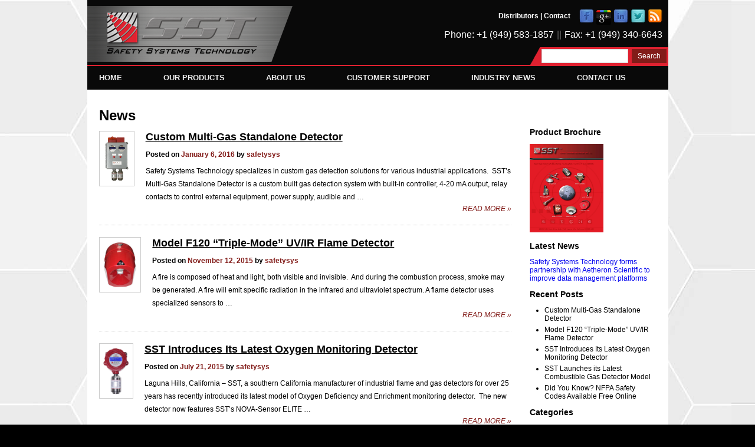

--- FILE ---
content_type: text/html; charset=UTF-8
request_url: https://www.safetysys.com/news/
body_size: 9623
content:
<!DOCTYPE html>
<html dir="ltr" lang="en-US"
	prefix="og: https://ogp.me/ns#" >
    <head>
        <meta charset="UTF-8" />
        	        
        
		<!-- All in One SEO 4.3.4.1 - aioseo.com -->
		<title>News |</title>
		<meta name="description" content="Safety Systems Technology (SST) manufactures industrial fire and gas alarm systems. Products include flame detectors, smoke detectors, heat detectors, combustible gas sensors, toxic gas sensors, oxygen sensors, fire alarm control panels, audible and visual alarm appliance, fire suppression systems, fire extinguishing systems, testing and calibration equipment." />
		<meta name="robots" content="max-image-preview:large" />
		<link rel="canonical" href="https://www.safetysys.com/news/" />
		<link rel="next" href="https://www.safetysys.com/news/page/2/" />
		<meta name="generator" content="All in One SEO (AIOSEO) 4.3.4.1 " />
		<meta property="og:locale" content="en_US" />
		<meta property="og:site_name" content="Safety Systems Technology | Fire and Gas Detectors" />
		<meta property="og:type" content="article" />
		<meta property="og:title" content="News |" />
		<meta property="og:description" content="Safety Systems Technology (SST) manufactures industrial fire and gas alarm systems. Products include flame detectors, smoke detectors, heat detectors, combustible gas sensors, toxic gas sensors, oxygen sensors, fire alarm control panels, audible and visual alarm appliance, fire suppression systems, fire extinguishing systems, testing and calibration equipment." />
		<meta property="og:url" content="https://www.safetysys.com/news/" />
		<meta property="article:published_time" content="2010-01-26T00:22:00+00:00" />
		<meta property="article:modified_time" content="2013-08-17T16:56:20+00:00" />
		<meta name="twitter:card" content="summary_large_image" />
		<meta name="twitter:title" content="News |" />
		<meta name="twitter:description" content="Safety Systems Technology (SST) manufactures industrial fire and gas alarm systems. Products include flame detectors, smoke detectors, heat detectors, combustible gas sensors, toxic gas sensors, oxygen sensors, fire alarm control panels, audible and visual alarm appliance, fire suppression systems, fire extinguishing systems, testing and calibration equipment." />
		<script type="application/ld+json" class="aioseo-schema">
			{"@context":"https:\/\/schema.org","@graph":[{"@type":"BreadcrumbList","@id":"https:\/\/www.safetysys.com\/news\/#breadcrumblist","itemListElement":[{"@type":"ListItem","@id":"https:\/\/www.safetysys.com\/#listItem","position":1,"item":{"@type":"WebPage","@id":"https:\/\/www.safetysys.com\/","name":"Home","description":"Safety Systems Technology (SST) manufactures industrial fire and gas alarm systems. Products include flame detectors, smoke detectors, heat detectors, combustible gas sensors, toxic gas sensors, oxygen sensors, fire alarm control panels, audible and visual alarm appliance, fire suppression systems, fire extinguishing systems, testing and calibration equipment.","url":"https:\/\/www.safetysys.com\/"},"nextItem":"https:\/\/www.safetysys.com\/news\/#listItem"},{"@type":"ListItem","@id":"https:\/\/www.safetysys.com\/news\/#listItem","position":2,"item":{"@type":"WebPage","@id":"https:\/\/www.safetysys.com\/news\/","name":"News","description":"Safety Systems Technology (SST) manufactures industrial fire and gas alarm systems. Products include flame detectors, smoke detectors, heat detectors, combustible gas sensors, toxic gas sensors, oxygen sensors, fire alarm control panels, audible and visual alarm appliance, fire suppression systems, fire extinguishing systems, testing and calibration equipment.","url":"https:\/\/www.safetysys.com\/news\/"},"previousItem":"https:\/\/www.safetysys.com\/#listItem"}]},{"@type":"CollectionPage","@id":"https:\/\/www.safetysys.com\/news\/#collectionpage","url":"https:\/\/www.safetysys.com\/news\/","name":"News |","description":"Safety Systems Technology (SST) manufactures industrial fire and gas alarm systems. Products include flame detectors, smoke detectors, heat detectors, combustible gas sensors, toxic gas sensors, oxygen sensors, fire alarm control panels, audible and visual alarm appliance, fire suppression systems, fire extinguishing systems, testing and calibration equipment.","inLanguage":"en-US","isPartOf":{"@id":"https:\/\/www.safetysys.com\/#website"},"breadcrumb":{"@id":"https:\/\/www.safetysys.com\/news\/#breadcrumblist"}},{"@type":"Organization","@id":"https:\/\/www.safetysys.com\/#organization","name":"Safety Systems Technology","url":"https:\/\/www.safetysys.com\/"},{"@type":"WebSite","@id":"https:\/\/www.safetysys.com\/#website","url":"https:\/\/www.safetysys.com\/","name":"Safety Systems Technology","description":"Fire and Gas Detectors","inLanguage":"en-US","publisher":{"@id":"https:\/\/www.safetysys.com\/#organization"}}]}
		</script>
		<!-- All in One SEO -->

<link rel='dns-prefetch' href='//www.google.com' />
<link rel='dns-prefetch' href='//s.w.org' />
<link rel="alternate" type="application/rss+xml" title="Safety Systems Technology &raquo; Feed" href="https://www.safetysys.com/feed/" />
<link rel="alternate" type="application/rss+xml" title="Safety Systems Technology &raquo; Comments Feed" href="https://www.safetysys.com/comments/feed/" />
		<script type="text/javascript">
			window._wpemojiSettings = {"baseUrl":"https:\/\/s.w.org\/images\/core\/emoji\/11\/72x72\/","ext":".png","svgUrl":"https:\/\/s.w.org\/images\/core\/emoji\/11\/svg\/","svgExt":".svg","source":{"concatemoji":"https:\/\/www.safetysys.com\/wp-includes\/js\/wp-emoji-release.min.js?ver=edf820e9f6f4efa039452e2a801f133d"}};
			!function(e,a,t){var n,r,o,i=a.createElement("canvas"),p=i.getContext&&i.getContext("2d");function s(e,t){var a=String.fromCharCode;p.clearRect(0,0,i.width,i.height),p.fillText(a.apply(this,e),0,0);e=i.toDataURL();return p.clearRect(0,0,i.width,i.height),p.fillText(a.apply(this,t),0,0),e===i.toDataURL()}function c(e){var t=a.createElement("script");t.src=e,t.defer=t.type="text/javascript",a.getElementsByTagName("head")[0].appendChild(t)}for(o=Array("flag","emoji"),t.supports={everything:!0,everythingExceptFlag:!0},r=0;r<o.length;r++)t.supports[o[r]]=function(e){if(!p||!p.fillText)return!1;switch(p.textBaseline="top",p.font="600 32px Arial",e){case"flag":return s([55356,56826,55356,56819],[55356,56826,8203,55356,56819])?!1:!s([55356,57332,56128,56423,56128,56418,56128,56421,56128,56430,56128,56423,56128,56447],[55356,57332,8203,56128,56423,8203,56128,56418,8203,56128,56421,8203,56128,56430,8203,56128,56423,8203,56128,56447]);case"emoji":return!s([55358,56760,9792,65039],[55358,56760,8203,9792,65039])}return!1}(o[r]),t.supports.everything=t.supports.everything&&t.supports[o[r]],"flag"!==o[r]&&(t.supports.everythingExceptFlag=t.supports.everythingExceptFlag&&t.supports[o[r]]);t.supports.everythingExceptFlag=t.supports.everythingExceptFlag&&!t.supports.flag,t.DOMReady=!1,t.readyCallback=function(){t.DOMReady=!0},t.supports.everything||(n=function(){t.readyCallback()},a.addEventListener?(a.addEventListener("DOMContentLoaded",n,!1),e.addEventListener("load",n,!1)):(e.attachEvent("onload",n),a.attachEvent("onreadystatechange",function(){"complete"===a.readyState&&t.readyCallback()})),(n=t.source||{}).concatemoji?c(n.concatemoji):n.wpemoji&&n.twemoji&&(c(n.twemoji),c(n.wpemoji)))}(window,document,window._wpemojiSettings);
		</script>
		<style type="text/css">
img.wp-smiley,
img.emoji {
	display: inline !important;
	border: none !important;
	box-shadow: none !important;
	height: 1em !important;
	width: 1em !important;
	margin: 0 .07em !important;
	vertical-align: -0.1em !important;
	background: none !important;
	padding: 0 !important;
}
</style>
<link rel='stylesheet' id='dashicons-css'  href='https://www.safetysys.com/wp-includes/css/dashicons.min.css?ver=edf820e9f6f4efa039452e2a801f133d' type='text/css' media='all' />
<link rel='stylesheet' id='wp-jquery-ui-dialog-css'  href='https://www.safetysys.com/wp-includes/css/jquery-ui-dialog.min.css?ver=edf820e9f6f4efa039452e2a801f133d' type='text/css' media='all' />
<link rel='stylesheet' id='wp-block-library-css'  href='https://www.safetysys.com/wp-includes/css/dist/block-library/style.min.css?ver=edf820e9f6f4efa039452e2a801f133d' type='text/css' media='all' />
<link rel='stylesheet' id='theme-my-login-css'  href='https://www.safetysys.com/wp-content/plugins/theme-my-login/assets/styles/theme-my-login.min.css?ver=7.0.12' type='text/css' media='all' />
<script type='text/javascript' src='https://www.safetysys.com/wp-includes/js/jquery/jquery.js?ver=1.12.4'></script>
<script type='text/javascript' src='https://www.safetysys.com/wp-includes/js/jquery/jquery-migrate.min.js?ver=1.4.1'></script>
<script type='text/javascript' src='http://www.google.com/jsapi?ver=edf820e9f6f4efa039452e2a801f133d'></script>
<script type='text/javascript'>
/* <![CDATA[ */
var themeMyLogin = {"action":"","errors":[]};
/* ]]> */
</script>
<script type='text/javascript' src='https://www.safetysys.com/wp-content/plugins/theme-my-login/assets/scripts/theme-my-login.min.js?ver=7.0.12'></script>
<link rel='https://api.w.org/' href='https://www.safetysys.com/wp-json/' />
<link rel="EditURI" type="application/rsd+xml" title="RSD" href="https://www.safetysys.com/xmlrpc.php?rsd" />
<link rel="wlwmanifest" type="application/wlwmanifest+xml" href="https://www.safetysys.com/wp-includes/wlwmanifest.xml" /> 

<script type="text/javascript">
(function(url){
	if(/(?:Chrome\/26\.0\.1410\.63 Safari\/537\.31|WordfenceTestMonBot)/.test(navigator.userAgent)){ return; }
	var addEvent = function(evt, handler) {
		if (window.addEventListener) {
			document.addEventListener(evt, handler, false);
		} else if (window.attachEvent) {
			document.attachEvent('on' + evt, handler);
		}
	};
	var removeEvent = function(evt, handler) {
		if (window.removeEventListener) {
			document.removeEventListener(evt, handler, false);
		} else if (window.detachEvent) {
			document.detachEvent('on' + evt, handler);
		}
	};
	var evts = 'contextmenu dblclick drag dragend dragenter dragleave dragover dragstart drop keydown keypress keyup mousedown mousemove mouseout mouseover mouseup mousewheel scroll'.split(' ');
	var logHuman = function() {
		if (window.wfLogHumanRan) { return; }
		window.wfLogHumanRan = true;
		var wfscr = document.createElement('script');
		wfscr.type = 'text/javascript';
		wfscr.async = true;
		wfscr.src = url + '&r=' + Math.random();
		(document.getElementsByTagName('head')[0]||document.getElementsByTagName('body')[0]).appendChild(wfscr);
		for (var i = 0; i < evts.length; i++) {
			removeEvent(evts[i], logHuman);
		}
	};
	for (var i = 0; i < evts.length; i++) {
		addEvent(evts[i], logHuman);
	}
})('//www.safetysys.com/?wordfence_lh=1&hid=8C6DC66CD30773E4B33AB7710EB2DC27');
</script><style type="text/css" id="custom-background-css">
body.custom-background { background-color: #000000; background-image: url("https://www.safetysys.com/wp-content/uploads/2015/09/SST_background_10.jpg"); background-position: center top; background-size: auto; background-repeat: repeat; background-attachment: fixed; }
</style>
			<!-- Easy Columns 2.1.1 by Pat Friedl http://www.patrickfriedl.com -->
			<link rel="stylesheet" href="http://www.safetysys.com/wp-content/plugins/easy-columns/css/easy-columns.css" type="text/css" media="screen, projection" />
			<!-- 
			Plugin: Super Simple Google Analytics 
	Plugin URL: Super Simple Google AnalyticsYou've chosen to prevent the tracking code from being inserted on 
	any page. 
	
	You can enable the insertion of the tracking code by going to 
	Settings > Google Analytics on the Dashboard.
	-->        <script src="https://www.safetysys.com/wp-content/themes/safteysy_new/js/jquery-1.8.1.min.js"></script>
        <script src="https://www.safetysys.com/wp-content/themes/safteysy_new/js/jquery.easing.1.3.js"></script>
        <script src="https://www.safetysys.com/wp-content/themes/safteysy_new/js/lightbox.js"></script>
        <script src="https://www.safetysys.com/wp-content/themes/safteysy_new/js/jquery-ui.min.js"></script>
        <script src="https://www.safetysys.com/wp-content/themes/safteysy_new/js/script.js"></script>
        <link rel="stylesheet" href="https://www.safetysys.com/wp-content/themes/safteysy_new/css/lightbox.css"/>
        <link rel="stylesheet" href="https://www.safetysys.com/wp-content/themes/safteysy_new/css/960.css"/>
        <link rel="stylesheet" href="https://www.safetysys.com/wp-content/themes/safteysy_new/css/jquery-ui.min.css"/>
        <link rel='stylesheet' type='text/css' href='https://www.safetysys.com/wp-content/themes/safteysy_new/css/jquery.kwicks.css' />
        <link rel="shortcut icon" href="https://www.safetysys.com/wp-content/themes/safteysy_new/images/favicon.ico" />
        <link href='http://fonts.googleapis.com/css?family=Exo:300,400,500,600,700,800,900,400italic,500italic,600italic,700italic,800italic,900italic,300italic' rel='stylesheet' type='text/css'/>        
        <!-- main style -->
        <link rel="stylesheet" href="https://www.safetysys.com/wp-content/themes/safteysy_new/style.css"/>
        <link rel="stylesheet" href="https://www.safetysys.com/wp-content/themes/safteysy_new/custom.css"/>
    </head>
    <body class="blog custom-background">    
        <div id="top_section">	
            <div class="inner_wrapper">		
                <div id="logo_phone_social">					
                    <div id="logo" class="left">				
                        <a href="https://www.safetysys.com">					
                            <img alt="Safety Systems Technology" title="Safety Systems Technology" src="https://www.safetysys.com/wp-content/themes/safteysy_new/images/logo-small.png">			
                        </a>			
                    </div><!-- end logo -->			                        
                    <div  class="right">                            
                        <div>                                
                            <div id="social">                                        
                                <a target="_blank" href="https://www.facebook.com/safetysys" onclick="ga('send', 'pageview', { page: '/virtual/social/profileclick/fb', title: 'Facebook profile click'});">                                                
                                    <img src="https://www.safetysys.com/wp-content/themes/safteysy_new/images/facebook.png">                                       
                                </a>                                        
                                <a target="_blank" style="position: relative; top: 2px;" href="https://plus.google.com/u/0/110284673795661839780/posts" onclick="ga('send', 'pageview', { page: '/virtual/social/profileclick/g+', title: 'Google Plus profile click'});">
                                    <img src="https://www.safetysys.com/wp-content/themes/safteysy_new/images/google_plus_icon.png">                                        
                                </a>                                        
                                <a target="_blank" href="http://www.linkedin.com/company/446872" onclick="ga('send', 'pageview', { page: '/virtual/social/profileclick/linkedin', title: 'LinkedIn profile click'});">                                                
                                    <img src="https://www.safetysys.com/wp-content/themes/safteysy_new/images/linkedin.png">                                        
                                </a>                                        
                                <a target="_blank" href="https://twitter.com/Safetysys" onclick="ga('send', 'pageview', { page: '/virtual/social/profileclick/twitter', title: 'Twitter profile click'});">                                                
                                    <img src="https://www.safetysys.com/wp-content/themes/safteysy_new/images/twitter.png">                                        
                                </a>                                        
                                <a target="_blank" href="http://www.safetysys.com/feed/" onclick="ga('send', 'pageview', { page: '/virtual/social/profileclick/rss', title: 'RSS link click'});">                                                
                                    <img src="https://www.safetysys.com/wp-content/themes/safteysy_new/images/rss.png">                                        
                                </a>                                
                            </div>                                
                            <div id="world_contact">                                    
                                <a class="worldwide" href="https://www.safetysys.com/contact/worldwide-representatives/">Distributors</a> | 
                                <a class="contact" href="https://www.safetysys.com/contact">Contact</a>                                
                            </div>                            
                        </div>                                                                
                        <div class="clear"></div>                            
                        <div id="phone">Phone: +1 (949) 583-1857<span>||</span>Fax: +1 (949) 340-6643</div><!-- end phone -->                            
                        <div class="hd-searchbox">                                
                            <form role="search" method="get" id="searchform" action="https://www.safetysys.com/">                                    
                                <div>                                        
                                    <input type="text" value="" name="s" id="s" />                                        
                                    <input type="submit" id="searchsubmit" value="Search" />                                    
                                </div>                                
                            </form>                            
                        </div>                        
                    </div>                        		
                </div><!-- end logo phone social -->				
                <div id="main_nav_container">			
                    <div class="menu-main-navigation-container"><ul id="menu-main-navigation" class="menu"><li id="menu-item-198" class="menu-item menu-item-type-post_type menu-item-object-page menu-item-home menu-item-198"><a href="https://www.safetysys.com/">Home</a></li>
<li id="menu-item-204" class="flyout menu-item menu-item-type-post_type menu-item-object-page menu-item-has-children menu-item-204"><a href="https://www.safetysys.com/all-products/">Our Products</a>
<ul class="sub-menu">
	<li id="menu-item-752" class="menu-item menu-item-type-custom menu-item-object-custom menu-item-has-children menu-item-752"><a href="#">Fire Detectors</a>
	<ul class="sub-menu">
		<li id="menu-item-856" class="menu-item menu-item-type-post_type menu-item-object-page menu-item-856"><a href="https://www.safetysys.com/flame-detectors/">Flame Detectors</a></li>
		<li id="menu-item-854" class="menu-item menu-item-type-post_type menu-item-object-page menu-item-854"><a href="https://www.safetysys.com/heat-detectors/">Heat Detectors</a></li>
		<li id="menu-item-853" class="menu-item menu-item-type-post_type menu-item-object-page menu-item-853"><a href="https://www.safetysys.com/smoke-detectors/">Smoke Detectors</a></li>
		<li id="menu-item-1126" class="menu-item menu-item-type-post_type menu-item-object-page menu-item-1126"><a href="https://www.safetysys.com/manual-stations/">Pull Stations</a></li>
	</ul>
</li>
	<li id="menu-item-761" class="menu-item menu-item-type-custom menu-item-object-custom menu-item-has-children menu-item-761"><a href="#">Gas Detectors</a>
	<ul class="sub-menu">
		<li id="menu-item-924" class="menu-item menu-item-type-post_type menu-item-object-page menu-item-924"><a href="https://www.safetysys.com/combustible-gas-detectors/">Combustible Gas</a></li>
		<li id="menu-item-948" class="menu-item menu-item-type-post_type menu-item-object-page menu-item-948"><a href="https://www.safetysys.com/toxic-gas-detectors/">Toxic Gas</a></li>
		<li id="menu-item-340518" class="menu-item menu-item-type-post_type menu-item-object-page menu-item-340518"><a href="https://www.safetysys.com/toxic-gas-detectors/gt814-toxic-gas-detector/">Ammonia Gas Detector</a></li>
		<li id="menu-item-340517" class="menu-item menu-item-type-post_type menu-item-object-page menu-item-340517"><a href="https://www.safetysys.com/toxic-gas-detectors/gt814-toxic-gas-detector/">H2S Gas Detector</a></li>
		<li id="menu-item-986" class="menu-item menu-item-type-post_type menu-item-object-page menu-item-986"><a href="https://www.safetysys.com/oxygen-sensors/">Oxygen Sensors</a></li>
		<li id="menu-item-340504" class="menu-item menu-item-type-post_type menu-item-object-page menu-item-340504"><a href="https://www.safetysys.com/legacy-gas-detector-products/">Legacy Products</a></li>
	</ul>
</li>
	<li id="menu-item-755" class="menu-item menu-item-type-custom menu-item-object-custom menu-item-has-children menu-item-755"><a href="#">Control Panels</a>
	<ul class="sub-menu">
		<li id="menu-item-339537" class="menu-item menu-item-type-post_type menu-item-object-page menu-item-339537"><a href="https://www.safetysys.com/control-panels/">Control Panels</a></li>
		<li id="menu-item-337532" class="menu-item menu-item-type-post_type menu-item-object-page menu-item-337532"><a href="https://www.safetysys.com/communication-and-data/vulcanconnect/">VulcanConnect</a></li>
	</ul>
</li>
	<li id="menu-item-341147" class="menu-item menu-item-type-post_type menu-item-object-page menu-item-has-children menu-item-341147"><a href="https://www.safetysys.com/custom-gas-detectors/">Custom Gas Detectors</a>
	<ul class="sub-menu">
		<li id="menu-item-340788" class="menu-item menu-item-type-post_type menu-item-object-page menu-item-340788"><a href="https://www.safetysys.com/custom-gas-detectors/single-channel-combustible-gas-sampling-system-2/">Single Channel Combustible Gas Sampling System</a></li>
	</ul>
</li>
	<li id="menu-item-337579" class="menu-item menu-item-type-custom menu-item-object-custom menu-item-has-children menu-item-337579"><a href="#">Custom Systems</a>
	<ul class="sub-menu">
		<li id="menu-item-340985" class="menu-item menu-item-type-post_type menu-item-object-page menu-item-340985"><a href="https://www.safetysys.com/custom-safety-systems/">Custom Safety Systems</a></li>
		<li id="menu-item-337578" class="menu-item menu-item-type-post_type menu-item-object-page menu-item-337578"><a href="https://www.safetysys.com/engineering/">Engineering</a></li>
		<li id="menu-item-337577" class="menu-item menu-item-type-post_type menu-item-object-page menu-item-337577"><a href="https://www.safetysys.com/documentation/">Documentation</a></li>
		<li id="menu-item-337576" class="menu-item menu-item-type-post_type menu-item-object-page menu-item-337576"><a href="https://www.safetysys.com/procurement/">Procurement</a></li>
	</ul>
</li>
</ul>
</li>
<li id="menu-item-726" class="menu-item menu-item-type-post_type menu-item-object-page menu-item-has-children menu-item-726"><a href="https://www.safetysys.com/about-us/">About Us</a>
<ul class="sub-menu">
	<li id="menu-item-1381" class="menu-item menu-item-type-post_type menu-item-object-page menu-item-1381"><a href="https://www.safetysys.com/about-us/company-profile/">Company Profile</a></li>
	<li id="menu-item-1380" class="menu-item menu-item-type-post_type menu-item-object-page menu-item-1380"><a href="https://www.safetysys.com/about-us/our-products/">Our Products</a></li>
	<li id="menu-item-1379" class="menu-item menu-item-type-post_type menu-item-object-page menu-item-1379"><a href="https://www.safetysys.com/about-us/our-people/">Our People</a></li>
	<li id="menu-item-1395" class="menu-item menu-item-type-post_type menu-item-object-page menu-item-1395"><a href="https://www.safetysys.com/about-us/mission-statement/">Mission Statement</a></li>
	<li id="menu-item-1378" class="menu-item menu-item-type-post_type menu-item-object-page menu-item-1378"><a href="https://www.safetysys.com/about-us/our-markets/">Our Markets</a></li>
	<li id="menu-item-1377" class="menu-item menu-item-type-post_type menu-item-object-page menu-item-1377"><a href="https://www.safetysys.com/about-us/corporate-social-responsibility/">Corporate Social Responsibility</a></li>
	<li id="menu-item-260" class="menu-item menu-item-type-post_type menu-item-object-page menu-item-260"><a href="https://www.safetysys.com/contact/careers/">Career Opportunities</a></li>
</ul>
</li>
<li id="menu-item-205" class="menu-item menu-item-type-post_type menu-item-object-page menu-item-has-children menu-item-205"><a href="https://www.safetysys.com/customer-care/">Customer Support</a>
<ul class="sub-menu">
	<li id="menu-item-728" class="menu-item menu-item-type-post_type menu-item-object-page menu-item-728"><a href="https://www.safetysys.com/customer-care/brochure/">SST Brochures</a></li>
	<li id="menu-item-256" class="menu-item menu-item-type-post_type menu-item-object-page menu-item-256"><a href="https://www.safetysys.com/customer-care/technical-support/">Technical Support</a></li>
	<li id="menu-item-257" class="menu-item menu-item-type-post_type menu-item-object-page menu-item-257"><a href="https://www.safetysys.com/customer-care/product-repair-replacement/">Product Repair &#038; Replacement</a></li>
	<li id="menu-item-339611" class="menu-item menu-item-type-post_type menu-item-object-page menu-item-339611"><a href="https://www.safetysys.com/customer-care/demo-equipment/">Demo Equipment</a></li>
	<li id="menu-item-1256" class="menu-item menu-item-type-post_type menu-item-object-page menu-item-1256"><a href="https://www.safetysys.com/customer-care/product_warranty/">Warranty Information</a></li>
	<li id="menu-item-266" class="menu-item menu-item-type-post_type menu-item-object-page menu-item-266"><a href="https://www.safetysys.com/customer-care/factory-training-california/">Factory Training</a></li>
	<li id="menu-item-259" class="menu-item menu-item-type-post_type menu-item-object-page menu-item-259"><a href="https://www.safetysys.com/customer-care/faq/">FAQ</a></li>
</ul>
</li>
<li id="menu-item-200" class="menu-item menu-item-type-post_type menu-item-object-page current-menu-item page_item page-item-9 current_page_item current_page_parent menu-item-200"><a href="https://www.safetysys.com/news/">Industry News</a></li>
<li id="menu-item-1535" class="menu-item menu-item-type-post_type menu-item-object-page menu-item-has-children menu-item-1535"><a href="https://www.safetysys.com/contact/">Contact Us</a>
<ul class="sub-menu">
	<li id="menu-item-1828" class="menu-item menu-item-type-post_type menu-item-object-page menu-item-1828"><a href="https://www.safetysys.com/contact/worldwide-representatives/">Worldwide Representatives</a></li>
	<li id="menu-item-264" class="menu-item menu-item-type-post_type menu-item-object-page menu-item-264"><a href="https://www.safetysys.com/contact/quote-request/">Quote Request</a></li>
	<li id="menu-item-338757" class="menu-item menu-item-type-post_type menu-item-object-page menu-item-338757"><a href="https://www.safetysys.com/contact/general-inquiry/">General Inquiry</a></li>
</ul>
</li>
</ul></div>			
                    <div class="clear"></div>		
                </div><!-- end main nav container -->			
            </div><!-- end inner wrapper -->
        </div><!-- end top section -->

	<div id="blog_wrapper" class="inner_wrapper">
		<div id="sub_page" class="left">
			
			<h1><a href="https://www.safetysys.com/news/" class="black">News</a></h1>
			
			

	<div id="post-340999" class="post-340999 post type-post status-publish format-standard has-post-thumbnail hentry category-combustible_gas_detectors category-custom-systems category-fire_detectors category-gas_detectors">
                            <figure class="featured-thumbnail loop">
                    <a href="https://www.safetysys.com/news/custom-multi-gas-standalone-detector/" title="Custom Multi-Gas Standalone Detector">
                        <img src="https://www.safetysys.com/wp-content/uploads/2016/01/Multi-Gas-Monitoring_01w.png" alt="10:38 am" />
                    </a>
                </figure>
                		<h2><a href="https://www.safetysys.com/news/custom-multi-gas-standalone-detector/">Custom Multi-Gas Standalone Detector</a></h2>
		<h4><span class="meta-prep meta-prep-author">Posted on</span> <a href="https://www.safetysys.com/news/custom-multi-gas-standalone-detector/" title="10:38 am" rel="bookmark"><span class="entry-date">January 6, 2016</span></a> <span class="meta-sep">by</span> <span class="author vcard"><a class="url fn n" href="https://www.safetysys.com/news/author/safetysys/" title="View all posts by safetysys">safetysys</a></span></h4>
		
		<p>Safety Systems Technology specializes in custom gas detection solutions for various industrial applications.  SST&#8217;s Multi-Gas Standalone Detector is a custom built gas detection system with built-in controller, 4-20 mA output, relay contacts to control external equipment, power supply, audible and &hellip; <a href="https://www.safetysys.com/news/custom-multi-gas-standalone-detector/"></a></p>
		
		<a class="right read_more" href="https://www.safetysys.com/news/custom-multi-gas-standalone-detector/">Read More &raquo;</a>
		<br clear="all">
		
		
				
	</div><!-- end post block -->
	



	<div id="post-340942" class="post-340942 post type-post status-publish format-standard has-post-thumbnail hentry category-flame_detectors tag-fire-detector tag-flame-detector tag-safety-systems-technology tag-sst tag-sst-flame-detector tag-uvir-flame-detector tag-uvir-flame-sensor">
                            <figure class="featured-thumbnail loop">
                    <a href="https://www.safetysys.com/news/model-f120-triple-mode-uvir-flame-detector/" title="Model F120 &#8220;Triple-Mode&#8221; UV/IR Flame Detector">
                        <img src="https://www.safetysys.com/wp-content/uploads/2014/06/triple_ir_flame_detector_web-e1442621718151.jpg" alt="12:41 pm" />
                    </a>
                </figure>
                		<h2><a href="https://www.safetysys.com/news/model-f120-triple-mode-uvir-flame-detector/">Model F120 &#8220;Triple-Mode&#8221; UV/IR Flame Detector</a></h2>
		<h4><span class="meta-prep meta-prep-author">Posted on</span> <a href="https://www.safetysys.com/news/model-f120-triple-mode-uvir-flame-detector/" title="12:41 pm" rel="bookmark"><span class="entry-date">November 12, 2015</span></a> <span class="meta-sep">by</span> <span class="author vcard"><a class="url fn n" href="https://www.safetysys.com/news/author/safetysys/" title="View all posts by safetysys">safetysys</a></span></h4>
		
		<p>A fire is composed of heat and light, both visible and invisible.  And during the combustion process, smoke may be generated. A fire will emit specific radiation in the infrared and ultraviolet spectrum. A flame detector uses specialized sensors to &hellip; <a href="https://www.safetysys.com/news/model-f120-triple-mode-uvir-flame-detector/"></a></p>
		
		<a class="right read_more" href="https://www.safetysys.com/news/model-f120-triple-mode-uvir-flame-detector/">Read More &raquo;</a>
		<br clear="all">
		
		
				
	</div><!-- end post block -->
	



	<div id="post-340636" class="post-340636 post type-post status-publish format-standard has-post-thumbnail hentry category-news category-oxygen-sensor category-press-releases tag-oxygen-deficiency-detector tag-oxygen-enrichment-detector tag-oxygen-monitor tag-oxygen-monitoring">
                            <figure class="featured-thumbnail loop">
                    <a href="https://www.safetysys.com/news/sst-introduces-its-latest-oxygen-monitoring-detector/" title="SST Introduces Its Latest Oxygen Monitoring Detector">
                        <img src="https://www.safetysys.com/wp-content/uploads/2015/06/GT824.png" alt="9:43 am" />
                    </a>
                </figure>
                		<h2><a href="https://www.safetysys.com/news/sst-introduces-its-latest-oxygen-monitoring-detector/">SST Introduces Its Latest Oxygen Monitoring Detector</a></h2>
		<h4><span class="meta-prep meta-prep-author">Posted on</span> <a href="https://www.safetysys.com/news/sst-introduces-its-latest-oxygen-monitoring-detector/" title="9:43 am" rel="bookmark"><span class="entry-date">July 21, 2015</span></a> <span class="meta-sep">by</span> <span class="author vcard"><a class="url fn n" href="https://www.safetysys.com/news/author/safetysys/" title="View all posts by safetysys">safetysys</a></span></h4>
		
		<p>Laguna Hills, California &#8211; SST, a southern California manufacturer of industrial flame and gas detectors for over 25 years has recently introduced its latest model of Oxygen Deficiency and Enrichment monitoring detector.  The new detector now features SST&#8217;s NOVA-Sensor ELITE &hellip; <a href="https://www.safetysys.com/news/sst-introduces-its-latest-oxygen-monitoring-detector/"></a></p>
		
		<a class="right read_more" href="https://www.safetysys.com/news/sst-introduces-its-latest-oxygen-monitoring-detector/">Read More &raquo;</a>
		<br clear="all">
		
		
				
	</div><!-- end post block -->
	



	<div id="post-340024" class="post-340024 post type-post status-publish format-standard has-post-thumbnail hentry category-combustible_gas_detectors category-gas_detectors category-news tag-butane-gas-detector tag-butane-gas-sensor tag-catalytic-detector tag-catalytic-sensor tag-combustible-gas-detector tag-combustible-gas-sensor tag-hydrogen-gas-detector tag-hydrogen-gas-sensor tag-methane-gas-detector tag-methane-gas-sensor tag-propane-gas-detector tag-propane-sensor">
                            <figure class="featured-thumbnail loop">
                    <a href="https://www.safetysys.com/news/sst-launches-its-latest-combustible-gas-detector-model/" title="SST Launches its Latest Combustible Gas Detector Model">
                        <img src="https://www.safetysys.com/wp-content/uploads/2015/02/GC804-5-e1437760348825.png" alt="2:49 pm" />
                    </a>
                </figure>
                		<h2><a href="https://www.safetysys.com/news/sst-launches-its-latest-combustible-gas-detector-model/">SST Launches its Latest Combustible Gas Detector Model</a></h2>
		<h4><span class="meta-prep meta-prep-author">Posted on</span> <a href="https://www.safetysys.com/news/sst-launches-its-latest-combustible-gas-detector-model/" title="2:49 pm" rel="bookmark"><span class="entry-date">February 23, 2015</span></a> <span class="meta-sep">by</span> <span class="author vcard"><a class="url fn n" href="https://www.safetysys.com/news/author/safetysys/" title="View all posts by safetysys">safetysys</a></span></h4>
		
		<p>GC804 NOVA-Sensor ELITE Combustible Gas Detector Safety Systems Technology, Inc. launched its latest new and improved combustible gas detector, the Model GC804,  improving upon the popular GC802.  Our company from its inception has been committed in bringing you products that &hellip; <a href="https://www.safetysys.com/news/sst-launches-its-latest-combustible-gas-detector-model/"></a></p>
		
		<a class="right read_more" href="https://www.safetysys.com/news/sst-launches-its-latest-combustible-gas-detector-model/">Read More &raquo;</a>
		<br clear="all">
		
		
				
	</div><!-- end post block -->
	



	<div id="post-339904" class="post-339904 post type-post status-publish format-standard has-post-thumbnail hentry category-news category-uncategorized">
                            <figure class="featured-thumbnail loop">
                    <a href="https://www.safetysys.com/news/did-you-know-nfpa-safety-codes-available-free-online/" title="Did You Know?  NFPA Safety Codes Available Free Online">
                        <img src="https://www.safetysys.com/wp-content/uploads/2015/02/FreeAccessTall-e1423599649546.jpg" alt="11:03 am" />
                    </a>
                </figure>
                		<h2><a href="https://www.safetysys.com/news/did-you-know-nfpa-safety-codes-available-free-online/">Did You Know?  NFPA Safety Codes Available Free Online</a></h2>
		<h4><span class="meta-prep meta-prep-author">Posted on</span> <a href="https://www.safetysys.com/news/did-you-know-nfpa-safety-codes-available-free-online/" title="11:03 am" rel="bookmark"><span class="entry-date">February 9, 2015</span></a> <span class="meta-sep">by</span> <span class="author vcard"><a class="url fn n" href="https://www.safetysys.com/news/author/safetysys/" title="View all posts by safetysys">safetysys</a></span></h4>
		
		<p>NFPA for years has made its codes and standards available online for free.  However, it cannot be downloaded or printed since it is a read-only site.  Individuals or businesses interested in obtaining a printed copy can purchase the codes directly &hellip; <a href="https://www.safetysys.com/news/did-you-know-nfpa-safety-codes-available-free-online/"></a></p>
		
		<a class="right read_more" href="https://www.safetysys.com/news/did-you-know-nfpa-safety-codes-available-free-online/">Read More &raquo;</a>
		<br clear="all">
		
		
				
	</div><!-- end post block -->
	



	<div id="post-339876" class="post-339876 post type-post status-publish format-standard has-post-thumbnail hentry category-oxygen-sensor tag-o2-sensor tag-oxygen-monitor tag-oxygen-monitoring tag-oxygen-sensor">
                            <figure class="featured-thumbnail loop">
                    <a href="https://www.safetysys.com/news/sst-introduces-an-oxygen-deficiencyenrichment-sensor-stand-alone-unit/" title="SST Introduces an Oxygen Deficiency/Enrichment Sensor Stand-alone Unit">
                        <img src="https://www.safetysys.com/wp-content/uploads/2015/01/GT823_02-oxgen-monitor.jpg" alt="1:39 pm" />
                    </a>
                </figure>
                		<h2><a href="https://www.safetysys.com/news/sst-introduces-an-oxygen-deficiencyenrichment-sensor-stand-alone-unit/">SST Introduces an Oxygen Deficiency/Enrichment Sensor Stand-alone Unit</a></h2>
		<h4><span class="meta-prep meta-prep-author">Posted on</span> <a href="https://www.safetysys.com/news/sst-introduces-an-oxygen-deficiencyenrichment-sensor-stand-alone-unit/" title="1:39 pm" rel="bookmark"><span class="entry-date">January 28, 2015</span></a> <span class="meta-sep">by</span> <span class="author vcard"><a class="url fn n" href="https://www.safetysys.com/news/author/safetysys/" title="View all posts by safetysys">safetysys</a></span></h4>
		
		<p>Customers looking for an oxygen monitoring system with built-in transmitter/controller, sensor, power supply, relays, an audible and visual alarm can now order SST&#8217;s Model GT823 Oxygen Deficiency/Enrichment NOVA-Sensor stand-alone unit. This oxygen sensor is designed for general purpose use in &hellip; <a href="https://www.safetysys.com/news/sst-introduces-an-oxygen-deficiencyenrichment-sensor-stand-alone-unit/"></a></p>
		
		<a class="right read_more" href="https://www.safetysys.com/news/sst-introduces-an-oxygen-deficiencyenrichment-sensor-stand-alone-unit/">Read More &raquo;</a>
		<br clear="all">
		
		
				
	</div><!-- end post block -->
	



	<div id="post-338978" class="post-338978 post type-post status-publish format-standard has-post-thumbnail hentry category-gas_detectors">
                            <figure class="featured-thumbnail loop">
                    <a href="https://www.safetysys.com/news/air-water-contamination-concerns-follow-calif-recycling-plant-blaze/" title="Air, water contamination concerns follow Calif. recycling plant blaze">
                        <img src="https://www.safetysys.com/wp-content/uploads/x_1051_538378_1_14004386_500.jpg" alt="10:56 am" />
                    </a>
                </figure>
                		<h2><a href="https://www.safetysys.com/news/air-water-contamination-concerns-follow-calif-recycling-plant-blaze/">Air, water contamination concerns follow Calif. recycling plant blaze</a></h2>
		<h4><span class="meta-prep meta-prep-author">Posted on</span> <a href="https://www.safetysys.com/news/air-water-contamination-concerns-follow-calif-recycling-plant-blaze/" title="10:56 am" rel="bookmark"><span class="entry-date">November 12, 2013</span></a> <span class="meta-sep">by</span> <span class="author vcard"><a class="url fn n" href="https://www.safetysys.com/news/author/admin/" title="View all posts by SST">SST</a></span></h4>
		
		<p>A fire that burned for 17 hours at a Redwood City recycling plant has left officials concerned about contamination. <a href="https://www.safetysys.com/news/air-water-contamination-concerns-follow-calif-recycling-plant-blaze/"></a></p>
		
		<a class="right read_more" href="https://www.safetysys.com/news/air-water-contamination-concerns-follow-calif-recycling-plant-blaze/">Read More &raquo;</a>
		<br clear="all">
		
		
				
	</div><!-- end post block -->
	



	<div id="post-338968" class="post-338968 post type-post status-publish format-standard has-post-thumbnail hentry category-fire_extinguishing category-toxic_gas_detectors">
                            <figure class="featured-thumbnail loop">
                    <a href="https://www.safetysys.com/news/mechanical-issues-suspected-cause-of-rubber-plant-fire/" title="Mechanical issues suspected cause of rubber plant fire">
                        <img src="https://www.safetysys.com/wp-content/uploads/the-incident-occurred-just-outside-south-bend-in-northeast-indiana_1051_536517_1_14039235_500.jpg" alt="9:24 am" />
                    </a>
                </figure>
                		<h2><a href="https://www.safetysys.com/news/mechanical-issues-suspected-cause-of-rubber-plant-fire/">Mechanical issues suspected cause of rubber plant fire</a></h2>
		<h4><span class="meta-prep meta-prep-author">Posted on</span> <a href="https://www.safetysys.com/news/mechanical-issues-suspected-cause-of-rubber-plant-fire/" title="9:24 am" rel="bookmark"><span class="entry-date">November 8, 2013</span></a> <span class="meta-sep">by</span> <span class="author vcard"><a class="url fn n" href="https://www.safetysys.com/news/author/admin/" title="View all posts by SST">SST</a></span></h4>
		
		<p>Officials are determining the cause of a fire that destroyed part of a South Bend, Ind., rubber and fiberglass plant on Nov. 4. <a href="https://www.safetysys.com/news/mechanical-issues-suspected-cause-of-rubber-plant-fire/"></a></p>
		
		<a class="right read_more" href="https://www.safetysys.com/news/mechanical-issues-suspected-cause-of-rubber-plant-fire/">Read More &raquo;</a>
		<br clear="all">
		
		
				
	</div><!-- end post block -->
	



	<div id="post-338962" class="post-338962 post type-post status-publish format-standard has-post-thumbnail hentry category-fire_extinguishing">
                            <figure class="featured-thumbnail loop">
                    <a href="https://www.safetysys.com/news/more-than-100-firefighters-fight-recycling-plant-blaze/" title="More than 100 firefighters fight recycling plant blaze">
                        <img src="https://www.safetysys.com/wp-content/uploads/piles-of-wood-and-other-flammable-materials-reportedly-fueled-the-fire-i_1051_536127_1_14088219_500.jpg" alt="10:24 am" />
                    </a>
                </figure>
                		<h2><a href="https://www.safetysys.com/news/more-than-100-firefighters-fight-recycling-plant-blaze/">More than 100 firefighters fight recycling plant blaze</a></h2>
		<h4><span class="meta-prep meta-prep-author">Posted on</span> <a href="https://www.safetysys.com/news/more-than-100-firefighters-fight-recycling-plant-blaze/" title="10:24 am" rel="bookmark"><span class="entry-date">November 7, 2013</span></a> <span class="meta-sep">by</span> <span class="author vcard"><a class="url fn n" href="https://www.safetysys.com/news/author/admin/" title="View all posts by SST">SST</a></span></h4>
		
		<p>The Long Branch, N.J., recycling plant blaze required the effort of more than 100 crew members from eight municipal departments. <a href="https://www.safetysys.com/news/more-than-100-firefighters-fight-recycling-plant-blaze/"></a></p>
		
		<a class="right read_more" href="https://www.safetysys.com/news/more-than-100-firefighters-fight-recycling-plant-blaze/">Read More &raquo;</a>
		<br clear="all">
		
		
				
	</div><!-- end post block -->
	



	<div id="post-338964" class="post-338964 post type-post status-publish format-standard has-post-thumbnail hentry category-fire_extinguishing category-gas_detectors">
                            <figure class="featured-thumbnail loop">
                    <a href="https://www.safetysys.com/news/alaska-cement-plant-destroyed-by-blaze/" title="Alaska cement plant destroyed by blaze">
                        <img src="https://www.safetysys.com/wp-content/uploads/x_1051_535180_1_14070402_500.jpg" alt="9:45 am" />
                    </a>
                </figure>
                		<h2><a href="https://www.safetysys.com/news/alaska-cement-plant-destroyed-by-blaze/">Alaska cement plant destroyed by blaze</a></h2>
		<h4><span class="meta-prep meta-prep-author">Posted on</span> <a href="https://www.safetysys.com/news/alaska-cement-plant-destroyed-by-blaze/" title="9:45 am" rel="bookmark"><span class="entry-date">November 6, 2013</span></a> <span class="meta-sep">by</span> <span class="author vcard"><a class="url fn n" href="https://www.safetysys.com/news/author/admin/" title="View all posts by SST">SST</a></span></h4>
		
		<p>A cement plant near Fairbanks, Alaska was considered a total loss after a fire occurred on Nov. 4. <a href="https://www.safetysys.com/news/alaska-cement-plant-destroyed-by-blaze/"></a></p>
		
		<a class="right read_more" href="https://www.safetysys.com/news/alaska-cement-plant-destroyed-by-blaze/">Read More &raquo;</a>
		<br clear="all">
		
		
				
	</div><!-- end post block -->
	



		</div><!-- end blog -->
		
		<div id="right_sidebar" class="right">
                    
                    <p><br /></p>
                                        
                                        
			<li id="text-7" class="widget-container widget_text"><h3 class="widget-title">Product Brochure </h3>			<div class="textwidget"><a href="http://www.safetysys.com/wp-content/uploads/2012/11/SST_brochure_2006.pdf" target="_blank"><img class="wp-image-1636 " alt=""src="http://www.safetysys.com/wp-content/uploads/2010/02/Safety-Systems-Technology.jpg" width="125" height="150" /></a></p></div>
		</li><li id="text-8" class="widget-container widget_text"><h3 class="widget-title">Latest News</h3>			<div class="textwidget"><a href="http://www.safetysys.com/news/safety-systems-technology-forms-partnership-with-aetheron-scientific-to-improve-data-management-platforms/">Safety Systems Technology forms partnership with Aetheron Scientific to improve data management platforms</a></p></div>
		</li>		<li id="recent-posts-2" class="widget-container widget_recent_entries">		<h3 class="widget-title">Recent Posts</h3>		<ul>
											<li>
					<a href="https://www.safetysys.com/news/custom-multi-gas-standalone-detector/">Custom Multi-Gas Standalone Detector</a>
									</li>
											<li>
					<a href="https://www.safetysys.com/news/model-f120-triple-mode-uvir-flame-detector/">Model F120 &#8220;Triple-Mode&#8221; UV/IR Flame Detector</a>
									</li>
											<li>
					<a href="https://www.safetysys.com/news/sst-introduces-its-latest-oxygen-monitoring-detector/">SST Introduces Its Latest Oxygen Monitoring Detector</a>
									</li>
											<li>
					<a href="https://www.safetysys.com/news/sst-launches-its-latest-combustible-gas-detector-model/">SST Launches its Latest Combustible Gas Detector Model</a>
									</li>
											<li>
					<a href="https://www.safetysys.com/news/did-you-know-nfpa-safety-codes-available-free-online/">Did You Know?  NFPA Safety Codes Available Free Online</a>
									</li>
					</ul>
		</li><li id="nav_menu-3" class="widget-container widget_nav_menu"><h3 class="widget-title">Categories</h3><div class="menu-list-categories-container"><ul id="menu-list-categories" class="menu"><li id="menu-item-336992" class="menu-item menu-item-type-taxonomy menu-item-object-category menu-item-336992"><a href="https://www.safetysys.com/news/category/press-releases/">Press Releases</a></li>
<li id="menu-item-338594" class="menu-item menu-item-type-taxonomy menu-item-object-category menu-item-has-children menu-item-338594"><a href="https://www.safetysys.com/news/category/fire-alarm-control-system/">Fire Alarm Control System</a>
<ul class="sub-menu">
	<li id="menu-item-338595" class="menu-item menu-item-type-taxonomy menu-item-object-category menu-item-338595"><a href="https://www.safetysys.com/news/category/product/fire_detectors/">Fire Detectors</a></li>
	<li id="menu-item-338596" class="menu-item menu-item-type-taxonomy menu-item-object-category menu-item-338596"><a href="https://www.safetysys.com/news/category/product/heat_detectors/">Heat Detectors</a></li>
	<li id="menu-item-338597" class="menu-item menu-item-type-taxonomy menu-item-object-category menu-item-338597"><a href="https://www.safetysys.com/news/category/product/smoke_detectors/">Smoke Detectors</a></li>
</ul>
</li>
<li id="menu-item-338593" class="menu-item menu-item-type-taxonomy menu-item-object-category menu-item-338593"><a href="https://www.safetysys.com/news/category/product/fire_extinguishing/">Fire Extinguishing</a></li>
<li id="menu-item-338592" class="menu-item menu-item-type-taxonomy menu-item-object-category menu-item-has-children menu-item-338592"><a href="https://www.safetysys.com/news/category/product/gas_detectors/">Gas Detectors</a>
<ul class="sub-menu">
	<li id="menu-item-338558" class="menu-item menu-item-type-taxonomy menu-item-object-category menu-item-338558"><a href="https://www.safetysys.com/news/category/product/combustible_gas_detectors/">Combustible Gas Detectors</a></li>
	<li id="menu-item-338556" class="menu-item menu-item-type-taxonomy menu-item-object-category menu-item-338556"><a href="https://www.safetysys.com/news/category/oxygen-sensor/">Oxygen Sensor</a></li>
	<li id="menu-item-338557" class="menu-item menu-item-type-taxonomy menu-item-object-category menu-item-338557"><a href="https://www.safetysys.com/news/category/product/toxic_gas_detectors/">Toxic Gas Detectors</a></li>
</ul>
</li>
</ul></div></li><li id="archives-2" class="widget-container widget_archive"><h3 class="widget-title">Archives</h3>		<ul>
			<li><a href='https://www.safetysys.com/news/2016/01/'>January 2016</a></li>
	<li><a href='https://www.safetysys.com/news/2015/11/'>November 2015</a></li>
	<li><a href='https://www.safetysys.com/news/2015/07/'>July 2015</a></li>
	<li><a href='https://www.safetysys.com/news/2015/02/'>February 2015</a></li>
	<li><a href='https://www.safetysys.com/news/2015/01/'>January 2015</a></li>
	<li><a href='https://www.safetysys.com/news/2013/11/'>November 2013</a></li>
	<li><a href='https://www.safetysys.com/news/2013/10/'>October 2013</a></li>
	<li><a href='https://www.safetysys.com/news/2013/09/'>September 2013</a></li>
	<li><a href='https://www.safetysys.com/news/2013/08/'>August 2013</a></li>
	<li><a href='https://www.safetysys.com/news/2013/07/'>July 2013</a></li>
	<li><a href='https://www.safetysys.com/news/2013/06/'>June 2013</a></li>
	<li><a href='https://www.safetysys.com/news/2013/05/'>May 2013</a></li>
	<li><a href='https://www.safetysys.com/news/2013/04/'>April 2013</a></li>
	<li><a href='https://www.safetysys.com/news/2013/03/'>March 2013</a></li>
	<li><a href='https://www.safetysys.com/news/2013/02/'>February 2013</a></li>
	<li><a href='https://www.safetysys.com/news/2012/03/'>March 2012</a></li>
	<li><a href='https://www.safetysys.com/news/2012/02/'>February 2012</a></li>
	<li><a href='https://www.safetysys.com/news/2011/10/'>October 2011</a></li>
	<li><a href='https://www.safetysys.com/news/2010/11/'>November 2010</a></li>
	<li><a href='https://www.safetysys.com/news/2010/09/'>September 2010</a></li>
	<li><a href='https://www.safetysys.com/news/2010/07/'>July 2010</a></li>
		</ul>
		</li>			
	
			
			
		</div><!-- end right sidebar -->
		
		<div class="clear"></div>
			
	</div><!-- end inner content -->

<div id="footer">        	<div class="inner_wrapper">		<div class="left">			<ul class="bold">				<li><a href="https://www.safetysys.com">Home</a></li>				<li><a href="https://www.safetysys.com/about-us">About Us</a></li>				<li><a href="https://www.safetysys.com/about-us/mission-statement">Mission Statement</a></li>				<li><a href="https://www.safetysys.com/customer-care/brochure">Download Brochure</a></li>				<li><a href="https://www.safetysys.com/blog">News</a></li>			</ul>			</div>		<div class="left">			<ul class="footer_menu">				<li><a href="https://www.safetysys.com/all-products">Products</a></li>				<li><a href="https://www.safetysys.com/customer-care">Customer Care</a>					<ul>						<li style="margin-top: 5px;"><a href="https://www.safetysys.com/customer-care/technical-support">Technical Support</a></li>						<li><a href="https://www.safetysys.com/customer-care/product-repair-replacement/">Product Repair &amp; Replacement</a></li>						<li><a href="https://www.safetysys.com/customer-care/product_warranty/">Warranty Information</a></li>						<li><a href="https://www.safetysys.com/customer-care/faq/">FAQ</a></li>					</ul>				</li>			</ul>		</div><!-- end left -->		<div class="left">			<ul class="footer_menu">				<li><a href="https://www.safetysys.com/contact">Contact</a></li>				<li>					<ul>						<li><a href="https://www.safetysys.com/contact/worldwide-representatives/">Worldwide Representation</a></li>						<li><a href="https://www.safetysys.com/contact/quote-request/">Request a Quote</a></li>						<li><a href="https://www.safetysys.com/contact/catalog-request/">Request a Catalog</a></li>						<li><a href="https://www.safetysys.com/contact/general-inquiry/">General Inquiry</a></li>						<li><a href="https://www.safetysys.com/customer-care/factory-training-california/">Factory Training</a></li>						<li><a href="https://www.safetysys.com/contact/careers/">Careers</a></li>					</ul>				</li>			</ul>			</div><!-- end left -->		<div id="nfpa" class="left">			<img src="https://www.safetysys.com/wp-content/themes/safteysy_new/images/nfpa.png"/>		</div><!-- end left -->		<div class="right">			<p id="footer_address">23986 Aliso Creek Drive<br />			Suite 311<br />			Laguna Niguel, CA 92677</p>						<h3>Phone: 1-(949) 583-1857<br />			Fax: 1-(949) 340-6643</h3>						<div id="social_footer">								<div id="footer_connect">					Connect With Us				</div>							<a target="_blank" href="https://www.facebook.com/safetysys">					<img src="https://www.safetysys.com/wp-content/themes/safteysy_new/images/facebook.png">				</a>	          	<a target="_blank" style="position: relative; top: 2px;" href="https://plus.google.com/u/0/110284673795661839780/posts">	          		<img src="https://www.safetysys.com/wp-content/themes/safteysy_new/images/google_plus_icon.png">	          	</a>	          	<a target="_blank" href="http://www.linkedin.com/company/446872">	          		<img src="https://www.safetysys.com/wp-content/themes/safteysy_new/images/linkedin.png">	          	</a>	          	<a target="_blank" href="https://twitter.com/Safetysys">	          		<img src="https://www.safetysys.com/wp-content/themes/safteysy_new/images/twitter.png">	          	</a>                        <a target="_blank" href="http://www.safetysys.com/feed/">		          		<img src="https://www.safetysys.com/wp-content/themes/safteysy_new/images/rss.png">		          	</a>			</div><!-- end social footer -->					</div><!-- end right -->				<div class="clear"></div>			<div id="copyright">													&copy;2026 Safety Systems Technology, Inc. All Rights Reserved. This website may contain other proprietary notices and copyright information which should be observed. All other trademarks mentioned are the property of their respective owners.						</div><!-- end copyright -->				


		</div><!-- end inner wrapper --></div><!-- end footer --><script type='text/javascript' src='https://www.safetysys.com/wp-includes/js/jquery/ui/core.min.js?ver=1.11.4'></script>
<script type='text/javascript' src='https://www.safetysys.com/wp-includes/js/jquery/ui/widget.min.js?ver=1.11.4'></script>
<script type='text/javascript' src='https://www.safetysys.com/wp-includes/js/jquery/ui/mouse.min.js?ver=1.11.4'></script>
<script type='text/javascript' src='https://www.safetysys.com/wp-includes/js/jquery/ui/resizable.min.js?ver=1.11.4'></script>
<script type='text/javascript' src='https://www.safetysys.com/wp-includes/js/jquery/ui/draggable.min.js?ver=1.11.4'></script>
<script type='text/javascript' src='https://www.safetysys.com/wp-includes/js/jquery/ui/button.min.js?ver=1.11.4'></script>
<script type='text/javascript' src='https://www.safetysys.com/wp-includes/js/jquery/ui/position.min.js?ver=1.11.4'></script>
<script type='text/javascript' src='https://www.safetysys.com/wp-includes/js/jquery/ui/dialog.min.js?ver=1.11.4'></script>
<script type='text/javascript' src='https://www.safetysys.com/wp-includes/js/wp-embed.min.js?ver=edf820e9f6f4efa039452e2a801f133d'></script>
        <script type="text/javascript">
setTimeout(function(){var a=document.createElement("script");
var b=document.getElementsByTagName("script")[0];
a.src=document.location.protocol+"//dnn506yrbagrg.cloudfront.net/pages/scripts/0014/2188.js?"+Math.floor(new Date().getTime()/3600000);
a.async=true;a.type="text/javascript";b.parentNode.insertBefore(a,b)}, 1);
</script>

<script>
  (function(i,s,o,g,r,a,m){i['GoogleAnalyticsObject']=r;i[r]=i[r]||function(){
  (i[r].q=i[r].q||[]).push(arguments)},i[r].l=1*new Date();a=s.createElement(o),
  m=s.getElementsByTagName(o)[0];a.async=1;a.src=g;m.parentNode.insertBefore(a,m)
  })(window,document,'script','//www.google-analytics.com/analytics.js','ga');

  ga('create', 'UA-10146124-2', 'auto');
  ga('send', 'pageview');

</script>
</body></html>

--- FILE ---
content_type: text/css
request_url: https://www.safetysys.com/wp-content/themes/safteysy_new/style.css
body_size: 5678
content:
/*
Theme Name: Safety Systems New
Author: Gigasavvy */

* {
	border: 0;
	margin: 0;
	padding: 0;
}
body {
    background-color: #1d1d1d;
    color: black;
    font-family: Arial,sans-serif;
    font-size: 12px;
    margin: 0;
    padding: 0;
}
.inner_wrapper {
	margin: 0 auto;
	width: 985px;
}
.left {
	float: left;
}
.right {
	float: right;
}
.clear {
	clear: both;
}
a {
	text-decoration: none;
}
a.read_more {
    font-size: 12px;
    font-style: italic;
    font-weight: normal;
    text-transform: uppercase;
    color: #BD171E;
}
p {
	line-height: 22px;
    margin-bottom: 12px;
}
p a {
	color: #821C19;
}
p a:hover {
	text-decoration: underline;
}
h1, h2, h3 {
    margin-bottom: 12px;
}

h2 a {
    color:#821C19;
}
h3 a {
    color:#BD171E;
}
.right-widget h3 {
    text-transform: uppercase;
    border-bottom: solid 1px #2a2a2a;
    color: #2a2a2a;
}
h5 {
    font-size: 1.4em;
    color:#df2130;
    font-weight: 400;
}
.right-widget h6 {
    font-size: 1.1em;
    margin-bottom: 10px;
    font-weight: 400;
}

hr {
    height: 1px;
    display: block;
    border: none;
    border-bottom: solid 1px #d0d2d4;
    margin-bottom: 15px;
}

ol li, ul li {
    list-style-type: none;
}
#top_section .inner_wrapper {
	background: #090909;
}
#logo {
	margin-top: 10px;
        background: url(images/logo_bg.png) no-repeat top left;
        width: 350px;
        height: 95px;
        overflow: hidden;
}
#logo a {
    width: 270px;
    height: 80px;
    display: block;
    margin: 5px 0 0 25px;
}
#phone_social {
	margin-right: 20px;
}
#phone_social .inner {
	margin-right: 20px;
}
#world_contact .worldwide, #world_contact .contact {
	color: #FFF;
}
#world_contact a {
    color: #FFF;
}
#phone {
	color: #FFFFFF;
    font-size: 16px;
    font-weight: 400;
    line-height: 22px;
    margin-bottom: 5px;
    margin-top: 5px;
    text-align: right;
    padding:0 10px 5px 0;
}
#phone a {
	color: #FFF;
}
#phone a:hover {
	text-decoration: underline;
}

#phone span {
    display: inline-block;
    color: #666;
    padding: 0 5px;
}

#social {
    color: #FFFFFF;
    padding: 15px 10px 0 0;
    position: relative;
    text-align: right;
    float: right;
    display: inline-block;
}
#world_contact {
    font-weight: bold;
    display: inline-block;
    width: 140px;
    float: right;
    padding: 20px 15px 0 0;
    text-align: right;
    color: #fff;
}
#main_nav_container {
	border-top: 2px solid #df2130;
}
#main_nav_container #menu-main-navigation > li {
    float: left;
    list-style: none outside none;
    margin-left: 30px;
    position: relative;
}
#main_nav_container #menu-main-navigation > li:first-child {
	margin-left:  0px;
}
#main_nav_container #menu-main-navigation > li > a {
    color: #ECECEC;
    display: block;
    font-size: 13px;
    font-weight: bold;
    height: 28px;
    padding: 12px 20px 0;
    position: relative;
    text-transform: uppercase;
    z-index: 9;
}

#main_nav_container #menu-main-navigation > li.active > a  {
	background: none repeat scroll 0 0 #F9F9F9;
    color: #333333;
}
#main_nav_container #menu-main-navigation > ul > li > a:hover {
	color: #FFFFFF;
}
#menu-item-198 a:hover, #menu-item-200 a:hover {
	background: none !important;
	color: #df2130 !important;
}
#main_nav_container .menu {
	z-index: 9;
}
#main_nav_container .menu > li > .sub-menu {
    background: none repeat scroll 0 0 #FAFAFA;
    border: 3px solid #4D4F55;
    left: -39px;
    min-width: 175px;
    padding: 15px 20px 10px;
    position: absolute;
    top: 37px;
    z-index: 1;
    
    display: none;
}
#main_nav_container #menu-main-navigation > li.flyout > .sub-menu {
	/* display: block !important; */
    left: -110px; /* 6 items -145px */
    width: 985px;
    padding-top: 15px !important;
}
#main_nav_container #menu-main-navigation > li.flyout > .sub-menu > li {
    border-left: 1px solid #999999;
    float: left;
    min-height: 200px;
    padding-left: 15px;
    padding-right: 13px;
    width: 135px;
}








#menu-main-navigation > li.flyout > .sub-menu > li > a {
	color: #000 !important;
	font-weight: bold !important;
	text-transform: uppercase;
	text-decoration: none;
	cursor: default;
}

#menu-main-navigation > li.flyout > .sub-menu > li > a:hover {
	color: #000 !important;
	font-weight: bold !important;
	text-transform: uppercase;
	text-decoration: none;
	cursor: default;
}












#menu-main-navigation > li.flyout > .sub-menu > li > .sub-menu {
	margin-top: 10px;
}
#main_nav_container #menu-main-navigation > li.flyout > .sub-menu > li:first-child {
	border-left: 0;
}
#main_nav_container #menu-main-navigation > li.flyout > .sub-menu > li > ul > li {
	border: 0 none;
    float: none !important;
    padding: 0;
}
#main_nav_container .sub-menu > li {
	line-height: 14px;
    margin-bottom: 12px;
}
#main_nav_container .sub-menu > li.child {
	color: #821C19;
	list-style: circle;
	margin-left: 20px;
}
#main_nav_container .sub-menu > li > a {
    color: #821C19 !important;
    font-size: 12px !important;
    font-weight: normal !important;

}

#main_nav_container .sub-menu > li > a:hover {
	text-decoration: underline;
}


#menu-item-204 .sub-menu { /* first product sub-menu */
	margin-top: 0 !important;
    padding: 10px 0 !important;
}

/* front page */
#setting_standards {
	margin-top: 20px;
    text-align: center;
    
    display: none;
}
#main_slider {
	position: relative;
	text-align: center;
}
#main_slider .flex-control-nav {
    bottom: 10px;
    left: 50%;
    position: absolute;
}
#main_slider .flex-control-nav li {
    display: inline;
    margin: 0 4px;	
}
#main_slider .flex-control-nav li a {
    background: none repeat scroll 0 0 #f7f7f7;
    border: 1px solid #f7f7f7;
    border-radius: 20px;
    cursor: pointer;
    display: inline-block;
    height: 0;
    overflow: hidden;
    padding-top: 10px;
    width: 10px;
}
#main_slider .flex-control-nav li:hover a, .flex-control-nav li a.flex-active {
    border: 1px solid red !important;
    width: 11px !important;
    height: 0;
    padding-top: 11px !important;
}
#main_slider .flex-direction-nav {
	display: none;
}
#product_bxslider li {
	width: 273px;
}
.bx-wrapper {
	margin: 0 auto;
}
.bx-wrapper .bx-window {
	width: 811px;
}
.bx-wrapper a {
	position: relative;
}
.bx-wrapper .bx-prev {
	background: url("images/bx_arrow_prev.png") no-repeat scroll 0 0 transparent;
    display: block;
    height: 52px;
    left: -40px;
    overflow: hidden;
    position: absolute;
    text-indent: 99999px;
    top: 25px;
    width: 28px;
}
.bx-wrapper .bx-next {
	background: url("images/bx_arrow_next.png") no-repeat scroll 0 0 transparent;
    display: block;
    height: 52px;
    left: 825px;
    overflow: hidden;
    position: absolute;
    text-indent: 99999px;
    top: 25px;
    width: 28px;
}
.spacer {
    text-align: center;
}
#latest_posts {
	width: 50%;
}
#latest_posts h3 {
    font-size: 14px;
    margin: 7px 0 0;
}
#latest_posts h3 a {
	color: #BD171E;
}
#featured_product_blog {
	margin-top: 30px;
	padding: 0 20px;
}
/* end front page */

/* sub pages */
.breadcrumbs {
	padding-top: 15px;
    text-align: right;
}
.breadcrumbs a {
	color: #000;
}
.breadcrumbs a:hover {
	color: #821C19;
}
#sub_page {
	padding-top: 30px;
    width: 74%;
}
#right_sidebar {
	padding-top: 30px;
    width: 215px;
}
.float_right, .alignright {
	float: right;
	margin-left: 20px;
}
.float_left, .alignleft {
	float: left;
	margin-right: 20px;
}
.right-widget {
    display: block;
    position: relative;
    margin-bottom: 35px;
}
.request_quote {
	width: 100%;
	margin-bottom: 5px;
}
.request_quote img {
	margin-left: 7px;
}
#page_not_found {
	background: none repeat scroll 0 0 #FFFFFF;
    min-height: 350px;
    padding: 50px;
    width: 883px;
}
#page_not_found input {
	border: 1px solid #333;
	padding: 5px;
}

.wsy ul, .entry-content ul {
	margin-left: 25px;
	margin-bottom: 12px;
}
.wsy ul li, .entry-content ul li {
	list-style: disc;
	margin-bottom: 10px;
}

/* end sub pages */


/* footer */
#footer {
	background: none repeat scroll 0 0 transparent;
    font-size: 16px;
    /*min-height: 200px;*/
    color:#fff;
}
#footer .inner_wrapper {
	background: none repeat scroll 0 0 #090909;
    padding: 20px 20px 0;
    width: 945px;
}
#footer .left {
    margin-right: 25px;
}
#footer li {
    display: block;
    font-size: 12px;
    list-style: none outside none;
    padding-bottom: 5px;
}
#footer li a {
    color: #FFFFFF;
    font-weight: bold;
    text-decoration: none;
    text-transform: uppercase;
}
#footer li a:hover {
	text-decoration: underline;
}
#footer ul li ul li {
	font-size: 10px;
}
#footer ul li ul li a {
	font-weight: normal;
    text-transform: none;
}
#footer .right {
	color: #FFFFFF;
    float: right;
    font-size: 14px;
    position: relative;
    text-align: right;
    width: 210px;
}
#footer .right h3 {
	color: #FFFFFF;
    font-size: 14px;
    line-height: 22px;
    margin-bottom: 0;
    margin-top: 85px;
}
#footer .inner_wrapper {
	position: relative;
}
#footer #nfpa {
	left: 19px;
    position: relative;
    text-align: right;
    top: 50px;
    width: 74px;
}
#copyright {
	color: #919191;
    font-size: 9px;
    padding-top: 15px;
    position: relative;
    top: -25px;
    width: 55%;
}
/* end footer */

/* gravity form */
#right_sidebar #gform_widget-5 .widget-title {
	display: none;
}
#right_sidebar link {
	display: none;
}
.gform_wrapper {
    background: none repeat scroll 0 0 #DDDDDD;
    border: 1px solid #AEB1B8;
    padding: 16px 10px 0;
    position: relative;
}
#right_sidebar li {
	list-style: none;
}
#right_sidebar .block label {
	display: block !important;
}
#right_sidebar .gform_wrapper .top_label input.medium {
	color: #636363;
    margin-bottom: 10px;
    padding: 8px !important;
    width: 92% !important;
}
#right_sidebar .gform_wrapper .top_label .gfield_label {
	display: none !important;
}
#right_sidebar #input_1_5 li {
	float: left;
	margin-right: 20px;
}
#right_sidebar #input_1_5 li label {
	line-height: 21px;
}
#right_sidebar .gform_wrapper .gsection .gfield_label, .gform_wrapper h2.gsection_title, .gform_wrapper h3.gform_title {
	font-size: 16px !important;
}
#right_sidebar #field_1_21 h2 {
	padding-top: 15px !important;
}
#right_sidebar .gform_wrapper .select_input_container {
	background: url("images/black_arrow.png") no-repeat scroll 95% 50% #FFFFFF;
    margin-bottom: 10px;
    overflow: hidden;
}
.gform_wrapper ul.gfield_checkbox li input[type="checkbox"], .gform_wrapper ul.gfield_radio li input[type="radio"] {
    left: 2px;
    position: relative;
}
#right_sidebar .gform_wrapper .select_input_container select {
	background: none repeat scroll 0 0 transparent;
    height: 35px;
    outline: medium none;
    padding: 10px;
    width: 117% !important;
}
#right_sidebar .gform_wrapper .select_input_container select > option {
	border-bottom: 1px dotted #EEEEEE;
    padding: 7px 10px;
    width: 100%;
}
#right_sidebar .gform_wrapper .gform_footer {
	text-align: center;
}
#right_sidebar .gform_wrapper .gform_footer input.button, .gform_wrapper .gform_footer input[type="submit"] {
    background: none repeat scroll 0 0 #821C19;
    color: #FFFFFF;
    cursor: pointer;
    font-size: 1em;
    padding: 5px 20px;
}
#sub_page input, #sub_page select, #sub_page textarea {
	border: 1px solid #999;
	padding: 5px 10px;
}
#sub_page textarea {
	width: 60% !important;
}
#sub_page .gform_title {
	display: none !important;
}

#right_sidebar2 .gform_wrapper input[type='text'], #right_sidebar2 .gform_wrapper textarea {
    width: 80%;
    border: 1px solid #999;
    padding: 5px 10px;
}

/* end gravity form */


/* all products */
#featured_image {
	margin-bottom: 10px;
}
.parent_prod_block .title {
	background: url("images/gray_bar.png") repeat-x scroll 0 0 transparent;
    height: 38px;
    width: 720px;
}
.parent_prod_block h2 {
	font-size: 23px;
    left: 15px;
    position: relative;
    text-transform: uppercase;
    top: 3px;
}
.parent_prod_block .image_desc {
	margin: 20px 0;
}
.parent_prod_block .image img {
	width: 100px;
}
#all_products .parent_prod_block .right {
	width: 550px;
}
.parent_prod_block .view_hide {
	border-top: 1px solid #DDDDDD;
    height: 20px;
    padding-bottom: 20px;
    position: relative;
}
.parent_prod_block .view_hide_btn {
	background: url("images/view_hide_btn.png") no-repeat scroll 0 0 transparent;
    border-left: 10px solid #FCFCFC;
    cursor: pointer;
    height: 18px;
    position: absolute;
    right: 0;
    top: -9px;
    width: 91px;
}
.parent_prod_block .drop {
	background-position: 0 -18px;
}
.child_prod_block {
	border-top: 1px solid #DDD;
	line-height: 20px;
	padding-top: 20px;
	padding-bottom: 20px;
}
.child_prod_block h3 {
	font-size: 18px;
	text-transform: uppercase;
}
.child_prod_block:first-child {
	border-top: 0;
}
#product_categories .child_prod_block .title_desc {
	width: 75%;
}
#product_categories .accordion_dropdown .image img {
	width: 150px;
}
.child_prod_block .link {
    font-size: 11px;
    margin-top: 16px;
}
.child_prod_block .link-cat {
    font-weight: 700;
    color: #BD171E;
    margin-top: 20px;
    text-transform: uppercase;
}
.child_prod_block .link-cat a {
    color: #BD171E;
}
.child_prod_block .link-cat a:hover {
    text-decoration: underline;
    color:#666;
}
.child_prod_block .link a:hover {
	text-decoration: underline;
}
.child_prod_block .image {
	max-height: 200px;
    overflow: hidden;
}
.parent_prod_block .accordion_dropdown {
	display: none;
}
#product_categories .accordion_dropdown {
	margin-top: 15px;
}
#product_categories .child_prod_block:first-child {
	border-top: 1px solid #DDD !important;
}
.product_table {
	font-size: 12px;
    padding-bottom: 10px;
    width: 330px;
}
.product_table td {
    border: 1px solid #EEEEEE;
    padding: 10px;
}
.prod_description .accordion {
	display: none;
}
.accordion .left {
	margin-right: 30px;
	max-width: 325px;
}
.accordion .right {
	max-width: 330px;
}
.prod_description h2 {
	background: url("images/gray_bar_expand.jpg") no-repeat scroll 0 0 transparent;
	cursor: pointer;
    font-weight: 400;
    height: 24px;
    padding: 3px 10px;
    text-transform: uppercase;
    width: 700px;
}
#product_categories .child_prod_block .link {
    text-align: right;
}
#product_categories .child_prod_block .link li {
    margin: 0 3px;
    padding: 0 6px;
    display: inline-block;
    border-left: solid 1px #CCC;
    border-right: solid 1px #CCC;
}
#product_categories .child_prod_block .link a {
    color: #BD171E;
    display: block;
    font-style: normal;
    font-weight: normal;
    font-size: 11px;
    position: relative;
}

.prod_section ul {
    padding:0 0 10px 15px;
    margin-left: 10px;
}
.prod_section ul li {
    list-style: disc;
    padding-bottom: 5px;
}
/*
#product_categories .child_prod_block .link a.download:hover {
	color: #666;
}
#product_categories .child_prod_block .link a.learn_more {
	background: none repeat scroll 0 0 #821C19;
    color: #FFFFFF;
    display: block;
    font-style: normal;
    font-weight: normal;
    margin-left: 10px;
    padding: 0 10px;
}
*/
.share-list li {
    display: inline-block;
    margin: 0 5px 0 0;
    font-size: 18px;
    height: 34px;
    vertical-align: middle;
    line-height: 34px;
}

#product_categories .child_prod_block .link a:hover {
	color: #666;
}
.prod_description h2.drop {
	background-position: 0 -31px;
}
.prod_description .wsy h2 {
	background: none !important;
	padding: 0 !important;
}
.prod_description ul {
	margin-bottom: 20px !important;
}
.prod_description .alignright img {
	float: right;
    max-width: 270px;
}
.prod_description .wsy {
	/*margin-bottom: 30px;*/
    min-height: 245px;
}
.prod_description .pdf_link h3 {
	margin-bottom: 5px;
    margin-top: 10px;
    text-transform: uppercase;
}
.wsy_icon {
	margin-bottom: 20px;
}
.wsy_icon .pdf_link {
	position: relative;
    text-align: right;
    width: 281px;
}
.prod_description .pdf_link a {
	background: none repeat scroll 0 0 #821C19;
    border-radius: 5px 5px 5px 5px;
    color: #FFFFFF;
    display: block;
    left: 130px;
    padding: 5px 20px;
    position: relative;
    text-align: center;
    text-transform: uppercase;
    width: 110px;
}
.prod_description .pdf_link a:hover {
	color: #DDDDDD;
}

/* end all products */


/* blog */
#blog_wrapper h2 a {
	color: #000 !important;
	text-decoration: underline;
}
#blog_wrapper h2 a:hover {
	text-decoration: none;
}
#blog_wrapper .post {
	border-bottom: 1px dotted #CCC;
	margin-bottom: 20px;
	padding-bottom: 10px;
}
#blog_wrapper .post h4 {
	margin-bottom: 10px;
}
#blog_wrapper .post a, .navigation a, .author a {
	color: #821C19;
}
#blog_wrapper .post a.read_more {
	position: relative;
	top: -10px;
}
#blog_wrapper .post a.read_more:hover {
	text-decoration: underline;
}
.widget_recent_entries ul, .widget_archive ul, .widget_categories ul {
	margin-left: 25px;
	margin-bottom: 12px;
}
.widget_recent_entries li, .widget_archive li, .widget_categories li {
	list-style: disc !important;
	margin-bottom: 5px;
}
.widget_categories li li {
    list-style: circle !important;
    margin: 2px 0;
    line-height: normal;
}
.widget_categories li li a {
    color: #666;
}
.widget_recent_entries li a, .widget_archive li a, .widget_categories li a {
	color: #000;
}
.widget_recent_entries li a:hover, .widget_archive li a:hover, .widget_categories li a:hover {
	color: #821C19;
}
.widget-container .menu, .widget-container .menu ul {
    margin-left: 25px;
    margin-bottom: 12px;
}
.widget-container .menu li {
    list-style: disc !important;
    margin-bottom: 5px;
}
.widget-container .menu li a{
    color: #000;
}
.widget-container .menu li li {
    list-style: circle !important;
    margin: 2px 0;
    line-height: normal;
}
.widget-container .menu li li a {
    color: #666;
}
.widget-container .menu li a:hover{
    color: #821C19;
}
.page_24 h2 a {
	color: #000;
	text-decoration: underline;
}

.slides img {
	width: 101%;
}
#logo_phone_social {
    height: 110px;
    overflow: hidden;
}
#main_content {
	background: none repeat scroll 0 0 #FFFFFF;
}
#sub_page_content, #blog_wrapper {
	background: none repeat scroll 0 0 #FFFFFF;
    padding: 0 20px 50px 20px;
    position: relative;
    width: 945px;
}
/* end blog */

#footer_address {
    font-size: 12px;
    position: absolute;
    right: 0;
    text-align: right;
    top: 0;
}
#social_footer {
	padding-top: 20px;
	position: relative;
}
#footer_connect {
	font-weight: bold;
    left: -80px;
    position: absolute;
    text-transform: uppercase;
    top: 24px;
}

/* worldwide map */

#worldwide_map {
	background: url("images/world_map.jpg") no-repeat scroll left top transparent;
    height: 265px;
    margin-bottom: 20px;
    margin-top: 20px;
    position: relative;
}
#worldwide_map a {
	position: absolute;
	display: block;
}
#map_northamerica {
	height: 75px;
    left: 50px;
    position: absolute;
    top: 49px;
    width: 135px;
}
#map_asia {
	height: 100px;
    left: 300px;
    top: 45px;
    width: 163px;
}
#map_europe {
	height: 50px;
    left: 232px;
    top: 62px;
    width: 65px;
}
#map_africa {
	height: 73px;
    left: 229px;
    top: 127px;
    width: 76px;
}
#map_southamerica {
	height: 80px;
    left: 143px;
    top: 145px;
    width: 63px;
}
#map_middleeast {
    height: 40px;
    left: 281px;
    top: 102px;
    width: 39px;
    z-index: 2;
}
#map_pacifica {
	height: 36px;
    left: 391px;
    top: 167px;
    width: 63px;
}
#world_map_small {
	float: right;
	margin-left: 40px;
}

/* end worldwide map */


.page-id-24 h2 img {
	position: relative;
	top: 5px;
}

/* search form */

.hd-searchbox {
    height: 60px;
    overflow: hidden;
    display: block;
    background: url(images/bg_search.png) no-repeat top left;
    width: 260px;
    float: right;
    text-align: right;
    padding-right: 3px;
}

#searchform  {
    display: block;
    margin: 3px 0 25px 0;
}
#searchform label { display: none; visibility: hidden;}
#searchform input[type='text']{
 border: solid 1px #CCC;
 width: 133px;
 font-size: 1em;
 padding: 4px 6px;  
 margin-right: 3px;
}

#searchform input[type='submit'] {
    background: none repeat scroll 0 0 #821C19;
    color: #FFFFFF;
    cursor: pointer;
    font-size: 1em;
    padding: 5px 10px;
}

.search_results .read_more {
    background: none repeat scroll 0 0 #821C19;
    color: #FFFFFF;
    display: block;
    font-style: normal;
    font-weight: normal;
    margin-left: 10px;
    padding: 0 10px;
    font-size: 12px;
    text-transform: uppercase;
    line-height: 20px;
}

.search_results hr {
    display: block;
    margin: 25px auto;
}

#search-header {
    width: 240px;
    float: right;
    background: url(images/search-bg.png) bottom left;
    overflow: hidden;
    display: block;
}
#search-header input {
    margin: 0;
    display: inline-block;
    float: right;
}
#search-header #search {
    background: none repeat scroll 0 0 #fff;
    color: #000;
    cursor: text;
    font-size: 1.4em;
    padding: 6px 10px;
    margin: 2px 0;
    width: 160px;
    border: none;
}
#search-header .btn-search {
    margin: 2px 2px 2px 0;
    height: 32px;
    width: 34px;
    display: inline-block;
    background: url('images/icon-search.png') #fff center no-repeat;
    text-indent: 150%;
    white-space: nowrap;
    overflow: hidden;
    cursor: pointer;
}

/* post thumbnail class */

.featured-thumbnail img{
    border: solid 1px #CCC;
    padding: 6px;
    background: #fff;
    max-width: 300px;
}
.featured-thumbnail.left {
    float: left;
    position: relative;
    margin: 6px 19px 10px 0;
}

.featured-thumbnail.loop {
    float: left;
    position: relative;
    margin: 0px 19px 10px 0;
}

.featured-thumbnail.loop img {
    height: 80px;
}

/*********** product description ***********/
.wrapper-related-post {
    padding: 10px 0;
}
.wrapper-related-post span {
    font-size: 18px;
    height: 34px;
    line-height: 34px;
}
.related-post {
    margin: 10px 0;
}

.related-post li {
    width: 110px;
    padding: 5px;
    margin: 0 6px;
    float: left;
    display: block;
    overflow: hidden;
    text-align: center;
    border: 1px solid #DDD;
}

.related-post li img {
    width: 110px;
}

.related-post li a {
    font-size: 11px;
}

.download-wrapper {
    position:relative;
    overflow: hidden;
    float: right;
    width: 281px;
}
ul.list-download {
    list-style: none;
    margin: 0 0 0 25px !important;
}
.list-download > li {
    list-style: none !important;
    margin: 0 0 5px 0 !important;
    display: inline-block;
    width: 240px;
}

.list-download li li {
    margin-left: 40px;
}

.list-download li .img-wrapper {
    float: left;
    display: inline-block;
    margin: 5px 10px 10px 0;
}

/* .wrapper-desc-right */
.wrapper-desc-right {
    width: 281px;
    float: right;
    position: relative;
    margin: 0 0 0 25px;
}

.wrapper-img {
    margin-bottom: 15px;
    display: block;
    overflow: hidden;
    width: 281px;
}

.wheretobuy-wrapper {
    padding: 5px 0;
    display: block;
    text-align:center;
    font-size: 16px;
    line-height: 30px;
}
.wheretobuy-wrapper a {
    background: #821C19;
    color: #FFFFFF;
    padding: 4px 10px;
    text-transform: uppercase;    
    text-align: center;
    display: block;
    width: 170px;
    margin: 0 auto;
}
.wheretobuy-wrapper a span {
}
.wheretobuy-wrapper img {
    height: 26px;
    vertical-align: top;
}

.prod-img-icon {
    height: 260px;
    width: 280px;
    overflow: hidden;
    display: table-cell;
    vertical-align: middle;
    text-align:center;
    margin: 0 auto;
    background:url(images/zoom.png) center no-repeat;
}
.prod-img-icon img {
    max-width: 270px;
    max-height: 250px;
}

.prod-img-icon img:hover {
    cursor: pointer;
}

.prod-img-list {
    width: 250px;
    margin: 0 auto;
    display: block;
}
.prod-img-list li {
    float: left;
    margin: 0 5px;
}
.prod-img-list img {
    height: 50px;
    width: 50px;
    border: solid 1px #CCC;
    transition: 0.5s all;
    cursor: pointer;
}

.prod-img-list img.active {
    opacity: 0.6;
    filter:alpha(opacity=60); /* For IE8 and earlier */
    cursor:default;
}

/*
#prod-desc-img li span {
    display: table-cell;
    vertical-align:middle;
    text-align: center;
    border: solid 1px #CCC;
    height: 60px;
    width: 60px;
}
#prod-desc-img li span img {
    max-height: 60px;
    max-width: 60px;
}
*/

/* .dialog-matrix */
.ui-dialog-title {text-transform: uppercase;}
.dialog-matrix table {
    border: solid 1px #fff;
    border-collapse: collapse;
    padding: 0;
    margin: 0 auto;
}
.dialog-matrix table thead td {
    background: #5592cc;
    color: #fff;
    font-weight: 700;
    text-align: center;
    height: 40px;
}
.dialog-matrix table td {
    border: solid 1px #fff;
    padding: 5px 10px 10px;
    width: 110px;    
    vertical-align: top;
}
.dialog-matrix table tbody td {
    background: #edf1f7;
}
.dialog-matrix table tbody tr.row-even td {
    background: #d8dfed;
}

.wrapper-pdf {
    border: solid 1px #AEB1B8;
    margin: 15px 0;
    display: block;
    background: #eee;
}
.wrapper-pdf h4 {
    text-transform: uppercase;
    padding: 6px 10px;
    background: #AEB1B8;
    margin-bottom: 10px;
    font-size: 16px;
    color: #fff;
    border-bottom: solid 1px #AEB1B8;
}
.pdf-list li {
    list-style: none;
    font-weight: 700;
    margin: 0 0 10px 10px;
    font-size: 1.2em;
}

.pdf-list li a {
    color: #000;
    transition: 0.5s all;
}
.pdf-list li a:hover {
    color:#821C19;
}

/* .related_products */
.related-products-list {
    
}
.related-products-list tr {
    margin-bottom: 15px;
    display: block;
}
.related-products-list td {
    vertical-align: middle;
    text-transform: uppercase;
}
.related-products-list img {
    max-width: 60px;
    border: solid 1px #CCC;
    padding: 3px;
    margin: 3px 5px 0 0;
}
.related_products {
    
}
.related_products .img-bdr {
    width: 160px;
    margin: 0 auto;
}

.related_products a {
    font-weight: 400;
    font-size: 1.1em;
    line-height: 1.4em;
    margin: 0;
    padding: 0 0 10px 0;
    color: #000;
}
.product-item {
    display: block;
    text-align: center;
    padding: 10px;
    border: 1px solid #AEB1B8;
}
/* home page template */
.home-post-item {
    display: block;
    width: 470px;
    overflow: hidden;
}
.home-post-item .featured-thumbnail{
    margin: 13px 10px 10px 0;
}
.home-post-item .featured-thumbnail img {
    max-height: 80px;
    max-width: 80px;
    padding: 3px;
}


/* latest_posts_wrapper */

#latest_posts_wrapper { height: 320px; overflow:hidden; }
#latest_posts_wrapper .viewport { float: left; width: 470px; height: 320px; overflow: hidden; position: relative; }
#latest_posts_wrapper .buttons img {
    height: 20px;
}
#latest_posts_wrapper .buttons { display: block; margin: 0 10px 0 0; float: right; width: 20px; height: 20px;}
#latest_posts_wrapper .disable { visibility: hidden; }
#latest_posts_wrapper .overview { list-style: none; position: absolute; padding: 0; margin: 0; left: 0; top: 0; }
#latest_posts_wrapper .overview li{ float: left; height: 300px; width: 470px;}                   
#latest_posts_wrapper h2 {
    float: left;
    margin-right: 10px;
    margin-bottom: 10px;
}

.c-controls {
    float: left;
}
.c-controls .next {
    background: url(images/rightleft.png) -20px center no-repeat;    
}
.c-controls .next:hover {
    background: url(images/rightleft2.png) -20px center no-repeat;    
}
.c-controls .prev {
    background: url(images/rightleft.png) 0 center no-repeat;    
}
.c-controls .prev:hover {
    background: url(images/rightleft2.png) 0 center no-repeat;    
}

/***************** page-colthree template **************/
#sub_page_content_full {
    background: none repeat scroll 0 0 #FFFFFF;
    padding: 0 0 50px 0;
    position: relative;
}

#sub_page_content_full h1.h1_1 {
    border-bottom: solid 3px #e4e1cd;
    width: 640px;
    padding: 0 0 5px 10px;
    margin: 0 0 20px 0;
}

.banner-image {
    padding-bottom: 25px;
}

.col-first img {
    width: 220px;
    margin: 0 0 15px;
}

.col-three {
    width: 280px;
    float: left;
    display: inline;
    padding: 10px 20px 0 20px;
    background: url(images/line-ver.gif) repeat-y top left;
}

.col-wrapper-2 .col-three:first-child{
    background: none;
    padding: 10px 20px 0 0;
}
.col-wrapper-2 .col-three:last-child{
    padding: 10px 0 0 20px;
}

.black {
    color: #000;
}
#gform_widget-6 input[type='text']{
    border: solid 1px #DDD;
}

#gform_widget-6 .gform_wrapper {
    border: none;
    background: none;
    margin:0 0 20px 0;
    padding: 0;
}
#gform_widget-6 .gform_footer {
    margin-top: 0;
    padding-top: 0;
}

.main-content ul {
    margin: 0 0 0 15px;
}
.main-content li {
    list-style: disc;
    padding: 0 0 5px 0;
    line-height: normal;
}

.landingpage-box {
    border-radius: 6px;
    box-shadow: 2px 3px 5px #191919;
    border:solid 1px #AEB1B8;
    padding: 15px 10px 5px;
    color: #000;
    background: #DDDDDD;
}
.landingpage-box h3 {
    border-bottom:  solid 1px #2a2a2a;
}
.landingpage-box a {
    color: #df2130;
}
.landingpage-box2 {
    padding: 20px 10px;
    border-radius: 6px;
    box-shadow: 2px 3px 5px #191919;
    border:solid 1px #AEB1B8;
}
.landingpage-box2 > .inner {
    float: left;
    display: block;
    width: 200px;
    padding: 0 10px;
}
.landingpage-box2 h4 {
    margin-bottom: 15px;
    font-size: 1.6em;
}
.landingpage-box2 .img-icon {
    width: 200px;
    display: block;
    padding-top: 25px;
}
.landingpage-box2 .img-brochure {
    border-radius: 3px;
    box-shadow: 2px 3px 5px #191919;
    width: 160px;
}
.landingpage-box2 ul {
    list-style: disc;
    padding-left: 15px;
}
.landingpage-box2 ul li {
    
    list-style: disc;
    padding-bottom: 10px;
}
.landingpage-box2 ul li a {
    color: #2a2a2a;
    font-size: 13px;
}
.landingpage-productline {
    margin: 25px 0 0;
    padding: 10px 0;
    border-top: solid 1px #AEB1B8;
    border-bottom: solid 1px #AEB1B8;
}
.landingpage-productline h3 {
    margin-bottom: 15px;
    font-size: 1.6em;
}
.menu-product-list > li {
    float: left;
    width: 140px;
    padding: 0 5px;
}
.menu-product-list > li > a {
    cursor: none;
    color: #000;
    font-size: 1.1em;
    font-weight: 700;
    text-transform: uppercase;
    padding-bottom: 10px;
    display: block;
}
.menu-product-list li ul {
    margin-left: 15px;
    list-style: disc;
}
.menu-product-list li ul li {
    list-style: disc;
}
.menu-product-list li ul li a {
    color: #4D4F55;
    line-height: 1.4em;
    font-size: 12px;
}
.menu-product-list li ul li a:hover {
    text-decoration: underline;
}



--- FILE ---
content_type: text/css
request_url: https://www.safetysys.com/wp-content/themes/safteysy_new/custom.css
body_size: 2230
content:
/* 
    Created on : Apr 8, 2014, 10:44:57 PM
    Author     : Viranya Komphasouk
*/
/*
GALLERY:
s0. General
s1. Homepage
*/

/*-----------------------------------------------------*/
/* s0. General */
/*-----------------------------------------------------*/
.main-content h2 {
    text-transform: uppercase;
    font-size:1.8em;
    font-weight: 400;
}

.shadow {
  -moz-box-shadow:    3px 3px 2px #aaa;
  -webkit-box-shadow: 3px 3px 2px #aaa;
  box-shadow:         3px 3px 2px #aaa;
}
.inner-shadow {
   -moz-box-shadow:    inset 0 0 10px #000000;
   -webkit-box-shadow: inset 0 0 10px #000000;
   box-shadow:         inset 0 0 10px #000000;
}

/*-----------------------------------------------------*/
/* s1. Homepage */
/*-----------------------------------------------------*/
.homepage-box-wrapper {
    background: #090909;    
}

// 4 banner boxes
.homepage-box {
   display: block;
}
.homepage-box > a {
    height: 220px;
    width: 245px;    
    float: left;
    overflow: hidden;
    display: block;
    position: relative;
    border-right: solid 1px #090909;
}
.homepage-box p {
    padding:0;
    margin: 0;
}
.homepage-box img {
    
}
.homepage-box:hover img {
    opacity:1;
    filter:alpha(opacity=100); /* For IE8 and earlier */
}
.homepage-box span {
    z-index: 2;
    bottom: 10px;
    position: absolute;    
    background: url(images/bg-black.png);
    padding: 8px 15px;
    text-transform: uppercase;
    font-weight: 700;
    font-size: 15px;
    color:#ffc015;    
    border-bottom: 2px solid #ffc015;
    transition: 0.5s;
}
.homepage-box > a:hover span {
    color:#fff;
    border-bottom-color: #fff;
}

/* hompage-slider kwicks */
.hompage-slider .kwicks {
    height: 300px;
    width: 985px;
    overflow: hidden;
    background: #fff;
}
.hompage-slider .kwicks > li {
    height: 300px;
    background-color: #2a2a2a;
}
.hompage-slider .kwicks > li img {
    z-index: 0;
}
.hompage-slider .kwicks > li span {
    z-index: 1;
    bottom: 20px;
    position: absolute;    
    background: url(images/bg-black.png);
    padding: 10px 15px;
    text-transform: uppercase;
    font-weight: 700;
    font-size: 15px;
    color:#ffc015;    
    transition: 0.5s;
    width: 582px;
    overflow: hidden;
}

/* box slogan */
.homepage-slogan {
    background: #090909; 
    text-align: center; 
    padding: 10px 0;
    text-transform: uppercase;   
}
.homepage-slogan h2 {
    color:#ffc015;    
    font-weight: 700;
    font-size: 24px;
    margin: 0;
    padding: 0;
}
.homepage-slogan h3 {
    font-weight: 600;
    color:#fff;
    font-size: 30px;
    font-style: italic;
    margin: 0;
    padding: 0;
}
.homepage-slogan a:hover h2,
.homepage-slogan a:hover h3 {
    
}

/* product list */
.homepage-list-wrapper {
    background: #eeeeee; /* Old browsers */
    /* IE9 SVG, needs conditional override of 'filter' to 'none' */
    background: url([data-uri]);
    background: -moz-linear-gradient(top,  #eeeeee 0%, #cccccc 100%); /* FF3.6+ */
    background: -webkit-gradient(linear, left top, left bottom, color-stop(0%,#eeeeee), color-stop(100%,#cccccc)); /* Chrome,Safari4+ */
    background: -webkit-linear-gradient(top,  #eeeeee 0%,#cccccc 100%); /* Chrome10+,Safari5.1+ */
    background: -o-linear-gradient(top,  #eeeeee 0%,#cccccc 100%); /* Opera 11.10+ */
    background: -ms-linear-gradient(top,  #eeeeee 0%,#cccccc 100%); /* IE10+ */
    background: linear-gradient(to bottom,  #eeeeee 0%,#cccccc 100%); /* W3C */
    filter: progid:DXImageTransform.Microsoft.gradient( startColorstr='#eeeeee', endColorstr='#cccccc',GradientType=0 ); /* IE6-8 */
    margin-bottom: 25px;
    border-bottom: solid 1px #979b9e;
}
.homepage-list-wrapper > .inner {
    background: url(images/shadow.png) repeat-x top;
    padding: 30px 10px 0px;
}
.homelist > li {
    float: left;
    display: block;
    width: 140px;  
    padding: 0 10px;
    min-height: 160px;
}
.homelist > li:last-child {
    background: none;
}
.homelist > li > a {
    color: #BD171E;
    text-transform: uppercase;
    font-size: 13px;
    font-weight: 700;
    cursor:default;
}
.homelist .sub-menu {
    margin: 10px 0 0 0;
}
.homelist .sub-menu li {
    background: url(images/bullet02.png) no-repeat 0 6px;
    list-style: none;
    margin: 0 0 5px 0;
    padding: 0 0 8px 15px;
    border-bottom: solid 1px #fff;
}
.homelist .sub-menu li:last-child{
    border-bottom: none;
}
.homelist .sub-menu li a {
    color: #2a2a2a;
    transition: 0.3s;
    font-size: 13px;
}
.homelist .sub-menu li a:hover {
    color: #000;
    text-decoration: underline;
}

/* featured product */
.featured-product-wrapper {
    width: 100%;
    display: block;
    overflow: hidden;
}
.featured-product {
    display: block;
    width: 47%;
    padding-right: 3%;
    float: left;
    padding-bottom: 15px;
}
.featured-product a {  
    color: #666;
    text-transform: uppercase;
    transition: 0.5s;
}
.featured-product-image {
    border-style: solid;
    border-width: 2px;
    border-color: #666;
    width: 60px;
    height: 60px;
    display: block;
    padding: 6px;
    margin-right: 8px;
    float: left;
    transition: 0.5s;
}
.featured-product-image > .inner {
    display: table-cell;
    vertical-align: middle;
    text-align: center;    
    width: 60px;
    height: 60px;
}
.featured-product-image img {
    max-width: 60px;
    max-height: 60px;
}
.featured-product-title {
    font-weight: 700;
}
.featured-product a:hover {
    color: #979b9e;
}
.featured-product a:hover .featured-product-image {
    border-color: #979b9e;
}

/* Special Offer */
.special_offer_wrapper {
    display: block;
    margin: 25px 0;
}
.special_offer {
    background: #eeeeee;
    background: url([data-uri]…EiIGhlaWdodD0iMSIgZmlsbD0idXJsKCNncmFkLXVjZ2ctZ2VuZXJhdGVkKSIgLz4KPC9zdmc+);
    background: -moz-linear-gradient(top, #eeeeee 0%, #cccccc 100%);
    background: -webkit-gradient(linear, left top, left bottom, color-stop(0%,#eeeeee), color-stop(100%,#cccccc));
    background: -webkit-linear-gradient(top, #eeeeee 0%,#cccccc 100%);
    background: -o-linear-gradient(top, #eeeeee 0%,#cccccc 100%);
    background: -ms-linear-gradient(top, #eeeeee 0%,#cccccc 100%);
    background: linear-gradient(to bottom, #eeeeee 0%,#cccccc 100%);
    filter: progid:DXImageTransform.Microsoft.gradient( startColorstr='#eeeeee', endColorstr='#cccccc',GradientType=0 );
    border: solid 2px #666;    
    padding: 10px 10px 0;
}
.special_offer h2 {
    text-transform: uppercase;
    text-align: center;
    color: #ffc015;
    background: #666;
    margin: -10px -10px 10px;
    padding: 8px 0;
}

/* latest_posts_wrapper */
.latest_posts_wrapper { 
    margin: 0 auto; 
    padding: 20px;
    width: 945px; 
    background: #2a2a2a;
    color:#AEB1B8;
}
.latest_posts_wrapper h2 {
    color:#fff;
    margin-bottom: 10px;
}
.latest_posts_wrapper h3 {
    color: #BD171E;
    font-size: 1.2em;
    margin: 7px 0 5px;
}
.latest_posts_wrapper h2 a {
    color: #fff;
}
.latest_posts_wrapper h4 a {
    color: #DDD;
}
.latest_posts_wrapper img.alignleft {
    max-width: 100px;
}
.latest_posts_wrapper .footer_box > .inner {
    padding-right: 15px;
}
.latest_posts_wrapper img {
    border: 1px solid #b3b3b5;
    box-shadow: 3px 3px 5px #090909;
    transition: 0.3s;
}
.latest_posts_wrapper a:hover img {
    opacity:0.7;
    filter:alpha(opacity=70); /* For IE8 and earlier */
}

/* latest_posts_list */
.latest_posts_list li {
    display: block;
    overflow: hidden;
    width: 300px;
    float: left;
    margin:0 10px 20px;
    padding:0;
}
.latest_posts_list li img {
    float: left;
    width: 100px;
    display: block;
    margin: 0 15px 5px 0;    
}
.latest_posts_list li a {
    font-size: 12px;
    font-weight: 400;
    text-transform: uppercase;
    line-height: 18px;
    color: #AEB1B8;
}
.latest_posts_list .post_date {
    font-weight: 700;
    font-size: 14px;
    color:#ccc;
    display: block;
    padding: 5px 0 10px 0;
}

/* latest_posts_wrapper Gravity Forms */
.latest_posts_wrapper .gform_wrapper {
    background: transparent;
    border: none;
    padding: 0;
    position: relative;
}
.latest_posts_wrapper .gform_wrapper label.gfield_label {
    color:#AEB1B8;
    font-size: 1.2em;
    font-weight: 400;
}
.latest_posts_wrapper .gform_wrapper .gfield_required {
    font-size: 1.2em;
    color:#df2130;
}
.latest_posts_wrapper .gform_wrapper .top_label input.medium, 
.latest_posts_wrapper .gform_wrapper .top_label select.medium {
    width: 70%;
}
.latest_posts_wrapper .gform_wrapper .gform_footer {
    padding: 0;
}

/* Gravity Forms simple captcha */
#right_sidebar .gform_wrapper .gfield_captcha_container img.gfield_captcha {
    width: 194px !important;
    margin-top: 10px !important;
}

#right_sidebar .gform_wrapper .simple_captcha_medium input {
    color: #636363;
    margin-bottom: 10px;
    padding: 8px !important;
    width: 92% !important;
}

--- FILE ---
content_type: text/plain
request_url: https://www.google-analytics.com/j/collect?v=1&_v=j102&a=1092363353&t=pageview&_s=1&dl=https%3A%2F%2Fwww.safetysys.com%2Fnews%2F&ul=en-us%40posix&dt=News%20%7C&sr=1280x720&vp=1280x720&_u=IEBAAEABAAAAACAAI~&jid=1063426093&gjid=1741032499&cid=223233408.1769902309&tid=UA-10146124-2&_gid=1622478410.1769902309&_r=1&_slc=1&z=1777292730
body_size: -450
content:
2,cG-PE3NXS67YS

--- FILE ---
content_type: text/javascript
request_url: https://www.safetysys.com/wp-content/themes/safteysy_new/js/script.js
body_size: 588
content:
$(function(){
    
        /* MAIN NAVIGATION DROPDOWN */

	$('#main_nav_container #menu-main-navigation > li > a').hover(function(){

		$('#main_nav_container .sub-menu:first').hide();

		$(this).parent().addClass('active');

		$(this).parent().find('.sub-menu:first').show();



		$(this).parent().find('.sub-menu:first').hover(function(){

			$(this).parent().addClass('active');

			$(this).show();

		}, function(){

			$(this).hide();

			$(this).parent().removeClass('active');

		});

	}, function(){

		$(this).parent().removeClass('active');

		$(this).parent().find('.sub-menu:first').hide();

	});

	

	/* GRAVITY FORMS / ONFOCUS HIDE VALUE / ONBLUR SHOW / GRAVITY FORMS */

	

	$('#right_sidebar .gform_fields li').each(function(){

		var name = $(this).find('label').text();

		

		$(this).find('input').attr('value',name);

	});

	

	$("#right_sidebar .gform_fields input").focus(function () {

		var origval = $(this).val();

		$(this).val("");


		$("#right_sidebar .ginput_container input").blur(function () {

			if($(this).val().length === 0 ) {

				$(this).val(origval);

				origval = null;

			}else{

				origval = null;

			};

		});

	});

	

	/* ADD CLASS TO GRAVITY SELECT FIELDS */

	$('#right_sidebar .gform_fields select').each(function(){

		$(this).parent().addClass('select_input_container');

	});

	

	/* ALL PRODUCTS PAGE */

	

	/* VIEW HIDE BTN TOGGLE */

	$('.parent_prod_block .view_hide_btn').each(function(){

		$(this).click(function(){

			$(this).toggleClass('drop');

			$(this).closest('.parent_prod_block').find('.accordion_dropdown').slideToggle();

		});

	});

	

	/* VIEW HIDE BTN TOGGLE */

	$('.prod_description h2').each(function(){

		$(this).click(function(){

			$(this).toggleClass('drop');

			$(this).closest('.prod_section').find('.accordion').slideToggle();

		});

	});

	

	/* NOVA 5000 HACK // ALL PRODUCTS */

	$('.child_prod_block .link a').each(function(){

		if( $(this).html() == 'View All NOVA-5000 DETECTION AND CONTROL SYSTEM »'){

			$(this).html('View NOVA-5000 DETECTION AND CONTROL SYSTEM »');

		}

	});
        
       if($('#bx-matrix').length > 0){
            $('#bx-matrix').dialog({
                'modal' : true,
                'autoOpen' : false,
                'closeOnEscape' : true,
                minHeight: 566,
                minWidth: 647,
                buttons: [ { text: "CLOSE COMPARISON CHART", click: function() { $( this ).dialog( "close" );}} ]
            });


            $('#btn-matrix').click(function(e) {
                e.preventDefault();
                $('#bx-matrix').dialog('open');
            });
        }

});


